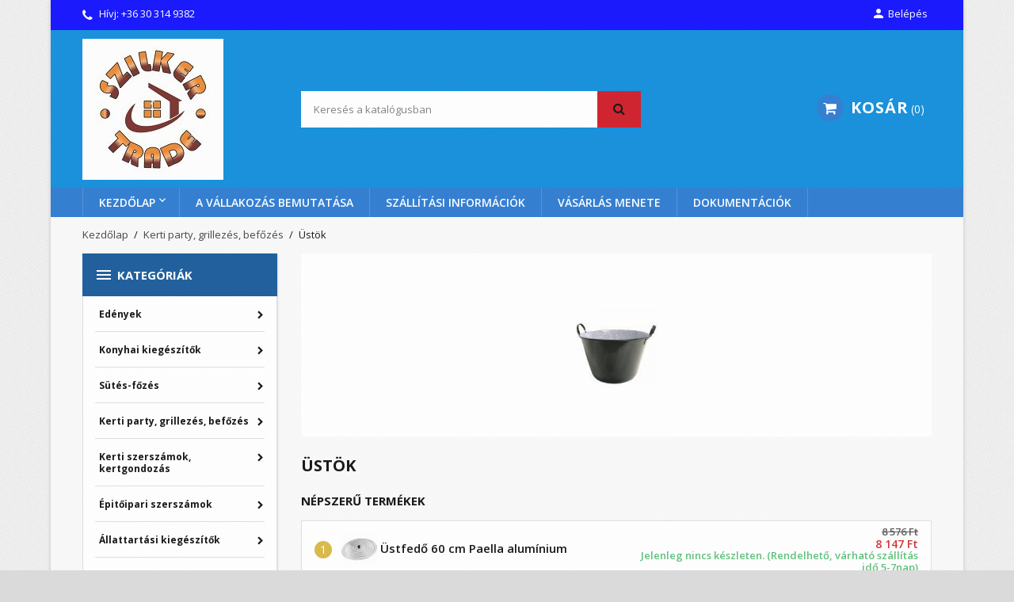

--- FILE ---
content_type: text/html; charset=utf-8
request_url: https://www.szilkertrade.hu/145-%C3%BCst%C3%B6k
body_size: 26759
content:
<!-- begin catalog/listing/category.tpl -->
<!doctype html>
<html lang="hu-HU">

  <head>
    
      
  <meta charset="utf-8">


  <meta http-equiv="x-ua-compatible" content="ie=edge">



  <title>Üstök</title>
  
    
  
  <meta name="description" content="">
  <meta name="keywords" content="">
        <link rel="canonical" href="https://www.szilkertrade.hu/145-üstök">
    
        

  
    <script type="application/ld+json">
  {
    "@context": "https://schema.org",
    "@type": "Organization",
    "name" : "Szilkertrade Webshop",
    "url" : "https://www.szilkertrade.hu/"
         ,"logo": {
        "@type": "ImageObject",
        "url":"https://www.szilkertrade.hu/img/szilkertrade-webshop-logo-1611487023.jpg"
      }
      }
</script>

<script type="application/ld+json">
  {
    "@context": "https://schema.org",
    "@type": "WebPage",
    "isPartOf": {
      "@type": "WebSite",
      "url":  "https://www.szilkertrade.hu/",
      "name": "Szilkertrade Webshop"
    },
    "name": "Üstök",
    "url":  "https://www.szilkertrade.hu/145-%C3%BCst%C3%B6k"
  }
</script>


  <script type="application/ld+json">
    {
      "@context": "https://schema.org",
      "@type": "BreadcrumbList",
      "itemListElement": [
                  {
            "@type": "ListItem",
            "position": 1,
            "name": "Kezdőlap",
            "item": "https://www.szilkertrade.hu/"
          },                  {
            "@type": "ListItem",
            "position": 2,
            "name": "Kerti party, grillezés, befőzés",
            "item": "https://www.szilkertrade.hu/102-kerti-party-grillezés-befőzés"
          },                  {
            "@type": "ListItem",
            "position": 3,
            "name": "Üstök",
            "item": "https://www.szilkertrade.hu/145-üstök"
          }              ]
    }
  </script>
  
  
  
  <script type="application/ld+json">
  {
    "@context": "https://schema.org",
    "@type": "ItemList",
    "itemListElement": [
          {
        "@type": "ListItem",
        "position": 1,
        "name": "Üst zománcozott 50-100 literes",
        "url": "https://www.szilkertrade.hu/üstök/1212-1429-üst-zománcozott-50-100-literes.html#/416-üst_méretek-50"
      },          {
        "@type": "ListItem",
        "position": 2,
        "name": "Üstfedő 60 cm Paella alumínium",
        "url": "https://www.szilkertrade.hu/fedő/5546-üstfedő-60-cm-paella-alumínium.html"
      },          {
        "@type": "ListItem",
        "position": 3,
        "name": "Üstfedő 70 cm rm. Paella alumínium",
        "url": "https://www.szilkertrade.hu/fedő/5543-üstfedő-70-cm-rm-paella-alumínium.html"
      }        ]
  }
</script>

  
  
    
  

  
    <meta property="og:title" content="Üstök" />
    <meta property="og:description" content="" />
    <meta property="og:url" content="https://www.szilkertrade.hu/145-%C3%BCst%C3%B6k" />
    <meta property="og:site_name" content="Szilkertrade Webshop" />
    <meta property="og:type" content="website" />    



  <meta name="viewport" content="width=device-width, initial-scale=1">



  <link rel="icon" type="image/vnd.microsoft.icon" href="https://www.szilkertrade.hu/img/favicon.ico?1611487023">
  <link rel="shortcut icon" type="image/x-icon" href="https://www.szilkertrade.hu/img/favicon.ico?1611487023">



    <link rel="stylesheet" href="https://www.szilkertrade.hu/themes/nuveo/assets/cache/theme-931c9f52.css" type="text/css" media="all">
	<link rel="preload" as="font" href="https://www.szilkertrade.hu/themes/nuveo/assets/css/MaterialIcons-Regular.woff2" type="font/woff2" crossorigin="anonymous">
	<link rel="preload" as="font" href="https://www.szilkertrade.hu/themes/nuveo/assets/css/font-awesome/fonts/fontawesome-webfont.woff2?v=4.7.0" type="font/woff2" crossorigin="anonymous">
			<link rel="preload" href="//fonts.googleapis.com/css?family=Open+Sans:400,300,300italic,400italic,600,600italic,700,700italic&amp;subset=latin,latin-ext" as="style">
		<link href="//fonts.googleapis.com/css?family=Open+Sans:400,300,300italic,400italic,600,600italic,700,700italic&amp;subset=latin,latin-ext" rel="stylesheet">
		



  

  <script type="text/javascript">
        var blockwishlistController = "https:\/\/www.szilkertrade.hu\/module\/blockwishlist\/action";
        var prestashop = {"cart":{"products":[],"totals":{"total":{"type":"total","label":"\u00d6sszesen","amount":0,"value":"0\u00a0Ft"},"total_including_tax":{"type":"total","label":"\u00d6sszesen (brutt\u00f3)","amount":0,"value":"0\u00a0Ft"},"total_excluding_tax":{"type":"total","label":"\u00d6sszesen (\u00c1fa n\u00e9lk\u00fcl)","amount":0,"value":"0\u00a0Ft"}},"subtotals":{"products":{"type":"products","label":"R\u00e9sz\u00f6sszeg","amount":0,"value":"0\u00a0Ft"},"discounts":null,"shipping":{"type":"shipping","label":"Sz\u00e1ll\u00edt\u00e1s","amount":0,"value":""},"tax":{"type":"tax","label":"Ad\u00f3k \u00f6sszesen:","amount":0,"value":"0\u00a0Ft"}},"products_count":0,"summary_string":"0 elem","vouchers":{"allowed":1,"added":[]},"discounts":[],"minimalPurchase":0,"minimalPurchaseRequired":""},"currency":{"id":2,"name":"Magyar forint","iso_code":"HUF","iso_code_num":"348","sign":"Ft"},"customer":{"lastname":null,"firstname":null,"email":null,"birthday":null,"newsletter":null,"newsletter_date_add":null,"optin":null,"website":null,"company":null,"siret":null,"ape":null,"is_logged":false,"gender":{"type":null,"name":null},"addresses":[]},"country":{"id_zone":"1","id_currency":"0","call_prefix":"36","iso_code":"HU","active":"1","contains_states":"0","need_identification_number":"0","need_zip_code":"1","zip_code_format":"NNNN","display_tax_label":"1","name":"Hungary","id":143},"language":{"name":"Magyar (Hungarian)","iso_code":"hu","locale":"hu-HU","language_code":"hu-hu","active":"1","is_rtl":"0","date_format_lite":"Y-m-d","date_format_full":"Y-m-d H:i:s","id":2},"page":{"title":"","canonical":"https:\/\/www.szilkertrade.hu\/145-\u00fcst\u00f6k","meta":{"title":"\u00dcst\u00f6k","description":"","keywords":"","robots":"index"},"page_name":"category","body_classes":{"lang-hu":true,"lang-rtl":false,"country-HU":true,"currency-HUF":true,"layout-left-column":true,"page-category":true,"tax-display-enabled":true,"page-customer-account":false,"category-id-145":true,"category-\u00dcst\u00f6k":true,"category-id-parent-102":true,"category-depth-level-3":true},"admin_notifications":[],"password-policy":{"feedbacks":{"0":"Nagyon gyenge","1":"Gyenge","2":"\u00c1tlag","3":"Er\u0151s","4":"Nagyon er\u0151s","Straight rows of keys are easy to guess":"Az egy sorban v\u00e9gignyomott billenty\u0171ket k\u00f6nny\u0171 kital\u00e1lni","Short keyboard patterns are easy to guess":"A r\u00f6vid billenty\u0171zetmint\u00e1kat k\u00f6nny\u0171 kital\u00e1lni","Use a longer keyboard pattern with more turns":"Haszn\u00e1lj hosszabb billenty\u0171zetmint\u00e1t t\u00f6bb csavarral","Repeats like \"aaa\" are easy to guess":"Az \u201eaaa\u201d ism\u00e9tl\u00e9seket k\u00f6nny\u0171 kital\u00e1lni","Repeats like \"abcabcabc\" are only slightly harder to guess than \"abc\"":"Az ism\u00e9tl\u00e9seket, p\u00e9ld\u00e1ul az \u201eabcabcabc\u201d csak kiss\u00e9 nehezebb kital\u00e1lni, mint az \u201eabc\u201d bet\u0171ket","Sequences like abc or 6543 are easy to guess":"Az \u201eabc\u201d vagy a \u201e6543\u201d sorozatokat k\u00f6nny\u0171 kital\u00e1lni","Recent years are easy to guess":"Az ut\u00f3bbi \u00e9vek sz\u00e1mait k\u00f6nny\u0171 kital\u00e1lni","Dates are often easy to guess":"A d\u00e1tumokat gyakran k\u00f6nny\u0171 kital\u00e1lni","This is a top-10 common password":"Ez benne van a 10 leggyakoribb jelsz\u00f3ban","This is a top-100 common password":"Ez benne van a 100 leggyakoribb jelsz\u00f3ban","This is a very common password":"Ez egy nagyon gyakori jelsz\u00f3","This is similar to a commonly used password":"Ez hasonl\u00edt egy gyakran haszn\u00e1lt jelsz\u00f3hoz","A word by itself is easy to guess":"Egy sz\u00f3 \u00f6nmag\u00e1ban k\u00f6nnyen kital\u00e1lhat\u00f3","Names and surnames by themselves are easy to guess":"Neveket \u00e9s vezet\u00e9kneveket \u00f6nmagukban k\u00f6nny\u0171 kital\u00e1lni","Common names and surnames are easy to guess":"Gyakori neveket \u00e9s vezet\u00e9kneveket k\u00f6nny\u0171 kital\u00e1lni","Use a few words, avoid common phrases":"Haszn\u00e1lj n\u00e9h\u00e1ny sz\u00f3t, ker\u00fcld a gyakori kifejez\u00e9seket","No need for symbols, digits, or uppercase letters":"Nincs sz\u00fcks\u00e9g szimb\u00f3lumokra, sz\u00e1mjegyekre vagy nagybet\u0171kre","Avoid repeated words and characters":"Ker\u00fcld az ism\u00e9telt szavakat \u00e9s karaktereket","Avoid sequences":"Ker\u00fcld a sorozatokat","Avoid recent years":"Ker\u00fcld az elm\u00falt \u00e9vek haszn\u00e1lat\u00e1t","Avoid years that are associated with you":"Ker\u00fcld a hozz\u00e1d k\u00f6thet\u0151 \u00e9vek haszn\u00e1lat\u00e1t","Avoid dates and years that are associated with you":"Ker\u00fcld a hozz\u00e1d k\u00f6thet\u0151 d\u00e1tumok \u00e9s \u00e9vek haszn\u00e1lat\u00e1t","Capitalization doesn't help very much":"A nagybet\u0171k nem nagyon seg\u00edtenek","All-uppercase is almost as easy to guess as all-lowercase":"A csupa nagybet\u0171t majdnem olyan k\u00f6nny\u0171 kital\u00e1lni, mint a csupa kisbet\u0171t","Reversed words aren't much harder to guess":"A ford\u00edtott szavakat nem sokkal nehezebb kital\u00e1lni","Predictable substitutions like '@' instead of 'a' don't help very much":"Az olyan kisz\u00e1m\u00edthat\u00f3 helyettes\u00edt\u00e9sek, mint a \u201e@\u201d az \u201ea\u201d bet\u0171 helyett, nem nagyon seg\u00edtenek","Add another word or two. Uncommon words are better.":"Adjon hozz\u00e1 egy vagy k\u00e9t sz\u00f3t. A ritka szavak jobbak."}}},"shop":{"name":"Szilkertrade Webshop","logo":"https:\/\/www.szilkertrade.hu\/img\/szilkertrade-webshop-logo-1611487023.jpg","stores_icon":"https:\/\/www.szilkertrade.hu\/img\/logo_stores.png","favicon":"https:\/\/www.szilkertrade.hu\/img\/favicon.ico"},"core_js_public_path":"\/themes\/","urls":{"base_url":"https:\/\/www.szilkertrade.hu\/","current_url":"https:\/\/www.szilkertrade.hu\/145-%C3%BCst%C3%B6k","shop_domain_url":"https:\/\/www.szilkertrade.hu","img_ps_url":"https:\/\/www.szilkertrade.hu\/img\/","img_cat_url":"https:\/\/www.szilkertrade.hu\/img\/c\/","img_lang_url":"https:\/\/www.szilkertrade.hu\/img\/l\/","img_prod_url":"https:\/\/www.szilkertrade.hu\/img\/p\/","img_manu_url":"https:\/\/www.szilkertrade.hu\/img\/m\/","img_sup_url":"https:\/\/www.szilkertrade.hu\/img\/su\/","img_ship_url":"https:\/\/www.szilkertrade.hu\/img\/s\/","img_store_url":"https:\/\/www.szilkertrade.hu\/img\/st\/","img_col_url":"https:\/\/www.szilkertrade.hu\/img\/co\/","img_url":"https:\/\/www.szilkertrade.hu\/themes\/nuveo\/assets\/img\/","css_url":"https:\/\/www.szilkertrade.hu\/themes\/nuveo\/assets\/css\/","js_url":"https:\/\/www.szilkertrade.hu\/themes\/nuveo\/assets\/js\/","pic_url":"https:\/\/www.szilkertrade.hu\/upload\/","theme_assets":"https:\/\/www.szilkertrade.hu\/themes\/nuveo\/assets\/","theme_dir":"https:\/\/www.szilkertrade.hu\/themes\/nuveo\/","pages":{"address":"https:\/\/www.szilkertrade.hu\/address","addresses":"https:\/\/www.szilkertrade.hu\/addresses","authentication":"https:\/\/www.szilkertrade.hu\/login","manufacturer":"https:\/\/www.szilkertrade.hu\/brands","cart":"https:\/\/www.szilkertrade.hu\/cart","category":"https:\/\/www.szilkertrade.hu\/index.php?controller=category","cms":"https:\/\/www.szilkertrade.hu\/index.php?controller=cms","contact":"https:\/\/www.szilkertrade.hu\/contact-us","discount":"https:\/\/www.szilkertrade.hu\/discount","guest_tracking":"https:\/\/www.szilkertrade.hu\/guest-tracking","history":"https:\/\/www.szilkertrade.hu\/order-history","identity":"https:\/\/www.szilkertrade.hu\/identity","index":"https:\/\/www.szilkertrade.hu\/","my_account":"https:\/\/www.szilkertrade.hu\/my-account","order_confirmation":"https:\/\/www.szilkertrade.hu\/order-confirmation","order_detail":"https:\/\/www.szilkertrade.hu\/index.php?controller=order-detail","order_follow":"https:\/\/www.szilkertrade.hu\/order-follow","order":"https:\/\/www.szilkertrade.hu\/befejezett rendel\u00e9s","order_return":"https:\/\/www.szilkertrade.hu\/index.php?controller=order-return","order_slip":"https:\/\/www.szilkertrade.hu\/order-slip","pagenotfound":"https:\/\/www.szilkertrade.hu\/page-not-found","password":"https:\/\/www.szilkertrade.hu\/password-recovery","pdf_invoice":"https:\/\/www.szilkertrade.hu\/index.php?controller=pdf-invoice","pdf_order_return":"https:\/\/www.szilkertrade.hu\/index.php?controller=pdf-order-return","pdf_order_slip":"https:\/\/www.szilkertrade.hu\/index.php?controller=pdf-order-slip","prices_drop":"https:\/\/www.szilkertrade.hu\/prices-drop","product":"https:\/\/www.szilkertrade.hu\/index.php?controller=product","registration":"https:\/\/www.szilkertrade.hu\/index.php?controller=registration","search":"https:\/\/www.szilkertrade.hu\/search","sitemap":"https:\/\/www.szilkertrade.hu\/oldalt\u00e9rk\u00e9p","stores":"https:\/\/www.szilkertrade.hu\/stores","supplier":"https:\/\/www.szilkertrade.hu\/supplier","new_products":"https:\/\/www.szilkertrade.hu\/new-products","brands":"https:\/\/www.szilkertrade.hu\/brands","register":"https:\/\/www.szilkertrade.hu\/index.php?controller=registration","order_login":"https:\/\/www.szilkertrade.hu\/befejezett rendel\u00e9s?login=1"},"alternative_langs":[],"actions":{"logout":"https:\/\/www.szilkertrade.hu\/?mylogout="},"no_picture_image":{"bySize":{"cart_default":{"url":"https:\/\/www.szilkertrade.hu\/img\/p\/hu-default-cart_default.jpg","width":125,"height":125},"small_default":{"url":"https:\/\/www.szilkertrade.hu\/img\/p\/hu-default-small_default.jpg","width":200,"height":200},"home_default":{"url":"https:\/\/www.szilkertrade.hu\/img\/p\/hu-default-home_default.jpg","width":400,"height":400},"medium_default":{"url":"https:\/\/www.szilkertrade.hu\/img\/p\/hu-default-medium_default.jpg","width":460,"height":460},"large_default":{"url":"https:\/\/www.szilkertrade.hu\/img\/p\/hu-default-large_default.jpg","width":1000,"height":1000}},"small":{"url":"https:\/\/www.szilkertrade.hu\/img\/p\/hu-default-cart_default.jpg","width":125,"height":125},"medium":{"url":"https:\/\/www.szilkertrade.hu\/img\/p\/hu-default-home_default.jpg","width":400,"height":400},"large":{"url":"https:\/\/www.szilkertrade.hu\/img\/p\/hu-default-large_default.jpg","width":1000,"height":1000},"legend":""}},"configuration":{"display_taxes_label":true,"display_prices_tax_incl":true,"is_catalog":false,"show_prices":true,"opt_in":{"partner":true},"quantity_discount":{"type":"price","label":"Egys\u00e9g\u00e1r"},"voucher_enabled":1,"return_enabled":0},"field_required":[],"breadcrumb":{"links":[{"title":"Kezd\u0151lap","url":"https:\/\/www.szilkertrade.hu\/"},{"title":"Kerti party, grillez\u00e9s, bef\u0151z\u00e9s","url":"https:\/\/www.szilkertrade.hu\/102-kerti-party-grillez\u00e9s-bef\u0151z\u00e9s"},{"title":"\u00dcst\u00f6k","url":"https:\/\/www.szilkertrade.hu\/145-\u00fcst\u00f6k"}],"count":3},"link":{"protocol_link":"https:\/\/","protocol_content":"https:\/\/"},"time":1768972983,"static_token":"697cf04789c4dab7302d5e74b1426e04","token":"ea381828d3ebbd861508f81da7199409","debug":true};
        var productsAlreadyTagged = [];
        var psemailsubscription_subscription = "https:\/\/www.szilkertrade.hu\/module\/ps_emailsubscription\/subscription";
        var removeFromWishlistUrl = "https:\/\/www.szilkertrade.hu\/module\/blockwishlist\/action?action=deleteProductFromWishlist";
        var wishlistAddProductToCartUrl = "https:\/\/www.szilkertrade.hu\/module\/blockwishlist\/action?action=addProductToCart";
        var wishlistUrl = "https:\/\/www.szilkertrade.hu\/module\/blockwishlist\/view";
        var wp_base_dir = "https:\/\/www.szilkertrade.hu\/";
        var wpimageslider_auto = true;
        var wpimageslider_effect = "horizontal";
        var wpimageslider_loop = true;
        var wpimageslider_pause = "6000";
        var wpimageslider_speed = 500;
        var wpmanufacturerlogos_auto = true;
        var wpmanufacturerlogos_items = "6";
        var wpmanufacturerlogos_loop = true;
        var wpmanufacturerlogos_pause_hover = true;
        var wpmanufacturerlogos_scroll_items = "6";
        var wpmanufacturerlogos_speed = "400";
        var wpsidebarslider_auto = true;
        var wpsidebarslider_effect = "fade";
        var wpsidebarslider_loop = true;
        var wpsidebarslider_pause = "6000";
        var wpsidebarslider_speed = "500";
      </script>



  
<!-- begin modules/vm_advancedconfigurator/views/templates/hook/1.7/hook.tpl -->
<!-- 
 /** 
 * vm_advanced configurator *
 * @author presta-magician.com <contact@presta-magician.com>
 * @copyright Presta Magician 2014-2023
 * @license   http://opensource.org/licenses/afl-3.0.php  Academic Free License (AFL 3.0)
 * @version 1.2.6
 * @category front office features
 * @website <https://www.presta-magician.com>
 *
 * NOTICE OF LICENCE
 * That module is not free.
 * Do not reproduce or distribute it
 * International Registered Trademark & Property of Presta Magician 
 **/ -->

<!-- end modules/vm_advancedconfigurator/views/templates/hook/1.7/hook.tpl -->

<!-- begin modules/pshugls/views/templates/front/_gls-header-helper.tpl -->
<script type="text/javascript">
    const pshuGLSCarrierIds = [64,83];
    const pshuGLSCarriers = {"64":"pclshopin","83":"parcellockin"};
    const pshuGLSToken = "697cf04789c4dab7302d5e74b1426e04";
    const initialGLSCountry = 'HU'
    const pshuGLSAjaxUrl = "https:\/\/www.szilkertrade.hu\/module\/pshugls\/ajax";
    const glsSelectPickupAlert = 'A folytatáshoz kérjük válasszon egy GLS csomagautomatát vagy GLS átvételi pontot.	';
</script>
<script type="module" src="https://map.gls-hungary.com/widget/gls-dpm.js"></script>

<!-- end modules/pshugls/views/templates/front/_gls-header-helper.tpl -->

<!-- begin modules/magyarpostahu/views/templates/front/_mpHuHeader.tpl -->
<script type="text/javascript">
  const mpHuCarrierIds = [84,85];
  const mpHuCarriers = {"pickup":84,"locker":85};
  const mpHuToken = '"697cf04789c4dab7302d5e74b1426e04"';
  const mpHuAjaxUrl = "https:\/\/www.szilkertrade.hu\/module\/magyarpostahu\/ajax";
  const allMPLCarriers = [84,85,82];
</script>


<!-- end modules/magyarpostahu/views/templates/front/_mpHuHeader.tpl -->



    
  </head>

  <body id="category" class="lang-hu country-hu currency-huf layout-left-column page-category tax-display-enabled category-id-145 category-Ustok category-id-parent-102 category-depth-level-3">

    
<!-- begin modules/wpfbblock/views/templates/hook/wpfbblock-afterbody.tpl -->
<div id="fb-root"></div>

<script async defer crossorigin="anonymous" src="https://connect.facebook.net/hu_HU/sdk.js#xfbml=1&version=v12.0" nonce="vMQk3RrC"></script>

<!-- end modules/wpfbblock/views/templates/hook/wpfbblock-afterbody.tpl -->


    <main id="main-wrap" class="animsition">      
      
      
              
      <header id="header">
        
          
  <div class="header-banner">
    
  </div>



  <nav class="header-nav">
    <div class="container">
        <div class="row">
          <div class="hidden-lg-down">
            <div class="col-md-4 col-xs-12">
              
<!-- begin module:ps_contactinfo/nav.tpl -->
<!-- begin /home/szilkert/public_html/themes/nuveo/modules/ps_contactinfo/nav.tpl --><div id="_desktop_contact_link">
  <div id="contact-link">
        <i class="fa fa-phone"></i>
            Hívj: <a href='tel:+36303149382'>+36 30 314 9382</a>
      </div>
</div>
<!-- end /home/szilkert/public_html/themes/nuveo/modules/ps_contactinfo/nav.tpl -->
<!-- end module:ps_contactinfo/nav.tpl -->

            </div>
            <div class="col-md-8 right-nav">
                
<!-- begin module:ps_customersignin/ps_customersignin.tpl -->
<!-- begin /home/szilkert/public_html/themes/nuveo/modules/ps_customersignin/ps_customersignin.tpl --> <div id="_desktop_user_info">
  <div class="user-info">
          <a
        href="https://www.szilkertrade.hu/login?back=https%3A%2F%2Fwww.szilkertrade.hu%2F145-%25C3%25BCst%25C3%25B6k"
        title="Bejelentkezés a vásárlói fiókba"
        rel="nofollow"
      >
        <i class="material-icons">&#xe7fd;</i>
        <span class="hidden-lg-down">Belépés</span>
      </a>
      </div>
</div>
<!-- end /home/szilkert/public_html/themes/nuveo/modules/ps_customersignin/ps_customersignin.tpl -->
<!-- end module:ps_customersignin/ps_customersignin.tpl -->

            </div>
          </div>
          <div class="hidden-xl-up text-sm-center mobile">
              <div class="float-xs-left" id="menu-icon">
                <span></span>
              </div>
              <div class="top-logo" id="_mobile_logo"></div>
              <div class="float-xs-right" id="mobile_search"></div>            
              <div class="float-xs-right" id="_mobile_user_info"></div>
              <div class="float-xs-right" id="_mobile_cart"></div>
          </div>
        </div>
    </div>
  </nav>



  <div class="header-top">
    <div class="container">
      <div class="row">
        <div class="col-md-3 hidden-lg-down" id="_desktop_logo">
          <a href="https://www.szilkertrade.hu/">
            <img class="logo img-responsive" src="https://www.szilkertrade.hu/img/szilkertrade-webshop-logo-1611487023.jpg" alt="Szilkertrade Webshop" width="178" height="178">
          </a>
        </div>
            
<!-- begin module:ps_searchbar/ps_searchbar.tpl -->
<!-- begin /home/szilkert/public_html/themes/nuveo/modules/ps_searchbar/ps_searchbar.tpl --><!-- Block search module TOP -->
<div id="search_widget" class="col-xl-5 col-sm-12 search-widget" data-search-controller-url="//www.szilkertrade.hu/search">
	<form method="get" action="//www.szilkertrade.hu/search">
		<input type="hidden" name="controller" value="search">
		<input type="text" name="s" value="" placeholder="Keresés a katalógusban" aria-label="Keresés">
		<button type="submit">
			<i class="fa fa-search"></i>
		</button>
	</form>
</div>
<!-- /Block search module TOP -->
<!-- end /home/szilkert/public_html/themes/nuveo/modules/ps_searchbar/ps_searchbar.tpl -->
<!-- end module:ps_searchbar/ps_searchbar.tpl -->

<!-- begin module:ps_shoppingcart/ps_shoppingcart.tpl -->
<!-- begin /home/szilkert/public_html/themes/nuveo/modules/ps_shoppingcart/ps_shoppingcart.tpl --> <div id="_desktop_cart" class="col-lg-4">
  <div class="blockcart cart-preview wp-expand inactive" data-refresh-url="//www.szilkertrade.hu/module/ps_shoppingcart/ajax">
    <div class="header">
            
        <i class="fa fa-shopping-cart" aria-hidden="true"></i>
        <span class="hidden-lg-down cart-label">Kosár</span>
        <span class="cart-products-count">0</span>
      
      <div class="card cart-summary hidden-xs-up">
        
  <div class="cart-overview js-cart" data-refresh-url="//www.szilkertrade.hu/cart?ajax=1&action=refresh">
          <span class="no-items">Jelenleg nincs más termék a kosaradban</span>
      </div>

        
          
<div class="cart-detailed-totals-top">

  <div class="card-block">
                  <div class="cart-summary-line" id="cart-subtotal-products">
          <span class="label js-subtotal">
                          0 elem
                      </span>
          <span class="value">
            0 Ft
          </span>          
        </div>
                                          </div>

  
              

  <hr class="separator">

  
    <div class="card-block cart-summary-totals js-cart-summary-totals">

  
          <div class="cart-summary-line cart-total">
        <span class="label">Összesen&nbsp;(bruttó)</span>
        <span class="value">0 Ft</span>
      </div>
      

  
          <div class="cart-summary-line">
        <span class="label sub">Adók összesen:</span>
        <span class="value sub">0 Ft</span>
      </div>
      

</div>
  

  <hr class="separator">
</div>

        
        
        <div class="checkout cart-detailed-actions card-block">
          <a rel="nofollow" href="//www.szilkertrade.hu/cart?action=show" class="btn btn-primary">Megrendelés leadása</a>
        </div>      
      </div>
        
    </div>
  </div>
</div>
<!-- end /home/szilkert/public_html/themes/nuveo/modules/ps_shoppingcart/ps_shoppingcart.tpl -->
<!-- end module:ps_shoppingcart/ps_shoppingcart.tpl -->

            <div class="clearfix"></div>
      </div>
      <div id="mobile_vertical_menu_wrapper" class="row hidden-xl-up" style="display:none;">
        <div class="js-vertical-menu mobile" id="_mobile_vertical_menu"></div>
        <div class="js-vertical-menu-bottom">
          <div id="_mobile_currency_selector"></div>
          <div id="_mobile_language_selector"></div>
          <div id="_mobile_contact_link"></div>
        </div>
      </div>
    </div>
  
  
<!-- begin module:ps_mainmenu/ps_mainmenu.tpl -->
<!-- begin /home/szilkert/public_html/themes/nuveo/modules/ps_mainmenu/ps_mainmenu.tpl -->

<div class="menu-wrapper">
      <div class="menu clearfix js-top-menu hidden-lg-down" id="_desktop_top_menu">
  <div class="container">
        
          <ul class="top-menu" id="top-menu" data-depth="0">
                    <li class="category " id="category-2">
                          <a
                class="dropdown-item"
                href="https://www.szilkertrade.hu/" data-depth="0"
                              >
                              
                                                                      <span class="float-xs-right hidden-lg-up">
                    <span data-target="#top_sub_menu_39040" data-toggle="collapse" class="navbar-toggler collapse-icons">
                      <i class="material-icons add">&#xE313;</i>
                      <i class="material-icons remove">&#xE316;</i>
                    </span>
                  </span>
                                Kezdőlap
              </a>
                  
                                <div  class="popover sub-menu js-sub-menu collapse" id="top_sub_menu_39040">
                  
          <ul class="top-menu"  data-depth="1">
                    <li class="category " id="category-61">
                          <a
                class="dropdown-item dropdown-submenu"
                href="https://www.szilkertrade.hu/61-edények" data-depth="1"
                              >
                              
                                                                      <span class="float-xs-right hidden-lg-up">
                    <span data-target="#top_sub_menu_89933" data-toggle="collapse" class="navbar-toggler collapse-icons">
                      <i class="material-icons add">&#xE313;</i>
                      <i class="material-icons remove">&#xE316;</i>
                    </span>
                  </span>
                                Edények
              </a>
                  
                                <div  class="collapse" id="top_sub_menu_89933">
                  
          <ul class="top-menu"  data-depth="2">
                    <li class="category " id="category-75">
                          <a
                class="dropdown-item"
                href="https://www.szilkertrade.hu/75-fazék" data-depth="2"
                              >
                              
                                                                      <span class="float-xs-right hidden-lg-up">
                    <span data-target="#top_sub_menu_77299" data-toggle="collapse" class="navbar-toggler collapse-icons">
                      <i class="material-icons add">&#xE313;</i>
                      <i class="material-icons remove">&#xE316;</i>
                    </span>
                  </span>
                                Fazék
              </a>
                  
                                <div  class="collapse" id="top_sub_menu_77299">
                  
          <ul class="top-menu"  data-depth="3">
                    <li class="category " id="category-120">
                          <a
                class="dropdown-item"
                href="https://www.szilkertrade.hu/120-hagyományos-piros-cirkás" data-depth="3"
                              >
                              
                                Hagyományos Piros-cirkás
              </a>
                  
                            </li>
                    <li class="category " id="category-121">
                          <a
                class="dropdown-item"
                href="https://www.szilkertrade.hu/121-kökény-alice" data-depth="3"
                              >
                              
                                Kökény Alice
              </a>
                  
                            </li>
                    <li class="category " id="category-93">
                          <a
                class="dropdown-item"
                href="https://www.szilkertrade.hu/93-nefelejcs-alice" data-depth="3"
                              >
                              
                                Nefelejcs Alice
              </a>
                  
                            </li>
                    <li class="category " id="category-122">
                          <a
                class="dropdown-item"
                href="https://www.szilkertrade.hu/122-őszi-alice" data-depth="3"
                              >
                              
                                Őszi Alice
              </a>
                  
                            </li>
                    <li class="category " id="category-119">
                          <a
                class="dropdown-item"
                href="https://www.szilkertrade.hu/119-rizsszem-alice" data-depth="3"
                              >
                              
                                Rizsszem Alice
              </a>
                  
                            </li>
                    <li class="category " id="category-94">
                          <a
                class="dropdown-item"
                href="https://www.szilkertrade.hu/94-rozsdamentes" data-depth="3"
                              >
                              
                                Rozsdamentes
              </a>
                  
                            </li>
                    <li class="category " id="category-133">
                          <a
                class="dropdown-item"
                href="https://www.szilkertrade.hu/133-tapadásmentes-bevonatos" data-depth="3"
                              >
                              
                                Tapadásmentes, bevonatos
              </a>
                  
                            </li>
              </ul>
                      
              </div>
                          </li>
                    <li class="category " id="category-76">
                          <a
                class="dropdown-item"
                href="https://www.szilkertrade.hu/76-lábas" data-depth="2"
                              >
                              
                                                                      <span class="float-xs-right hidden-lg-up">
                    <span data-target="#top_sub_menu_32278" data-toggle="collapse" class="navbar-toggler collapse-icons">
                      <i class="material-icons add">&#xE313;</i>
                      <i class="material-icons remove">&#xE316;</i>
                    </span>
                  </span>
                                Lábas
              </a>
                  
                                <div  class="collapse" id="top_sub_menu_32278">
                  
          <ul class="top-menu"  data-depth="3">
                    <li class="category " id="category-95">
                          <a
                class="dropdown-item"
                href="https://www.szilkertrade.hu/95-hagyományos-piros-cirkás" data-depth="3"
                              >
                              
                                Hagyományos Piros-cirkás
              </a>
                  
                            </li>
                    <li class="category " id="category-127">
                          <a
                class="dropdown-item"
                href="https://www.szilkertrade.hu/127-kökény-alice" data-depth="3"
                              >
                              
                                Kökény Alice
              </a>
                  
                            </li>
                    <li class="category " id="category-128">
                          <a
                class="dropdown-item"
                href="https://www.szilkertrade.hu/128-nefelejcs-alice" data-depth="3"
                              >
                              
                                Nefelejcs Alice
              </a>
                  
                            </li>
                    <li class="category " id="category-129">
                          <a
                class="dropdown-item"
                href="https://www.szilkertrade.hu/129-őszi-alice" data-depth="3"
                              >
                              
                                Őszi Alice
              </a>
                  
                            </li>
                    <li class="category " id="category-130">
                          <a
                class="dropdown-item"
                href="https://www.szilkertrade.hu/130-rizsszem-alice" data-depth="3"
                              >
                              
                                Rizsszem Alice
              </a>
                  
                            </li>
                    <li class="category " id="category-96">
                          <a
                class="dropdown-item"
                href="https://www.szilkertrade.hu/96-rozsdamentes" data-depth="3"
                              >
                              
                                Rozsdamentes
              </a>
                  
                            </li>
                    <li class="category " id="category-103">
                          <a
                class="dropdown-item"
                href="https://www.szilkertrade.hu/103-öntöttvas" data-depth="3"
                              >
                              
                                Öntöttvas
              </a>
                  
                            </li>
                    <li class="category " id="category-134">
                          <a
                class="dropdown-item"
                href="https://www.szilkertrade.hu/134-tapadásmentes-bevonatos" data-depth="3"
                              >
                              
                                Tapadásmentes, bevonatos
              </a>
                  
                            </li>
                    <li class="category " id="category-150">
                          <a
                class="dropdown-item"
                href="https://www.szilkertrade.hu/150-nyeles-lábas-tejforraló" data-depth="3"
                              >
                              
                                Nyeles lábas, tejforraló
              </a>
                  
                            </li>
              </ul>
                      
              </div>
                          </li>
                    <li class="category " id="category-77">
                          <a
                class="dropdown-item"
                href="https://www.szilkertrade.hu/77-fedő" data-depth="2"
                              >
                              
                                Fedő
              </a>
                  
                            </li>
                    <li class="category " id="category-123">
                          <a
                class="dropdown-item"
                href="https://www.szilkertrade.hu/123-méret--anyaghibás-edények" data-depth="2"
                              >
                              
                                Méret-, anyaghibás edények
              </a>
                  
                            </li>
                    <li class="category " id="category-124">
                          <a
                class="dropdown-item"
                href="https://www.szilkertrade.hu/124-retró-termékek" data-depth="2"
                              >
                              
                                Retró termékek
              </a>
                  
                            </li>
                    <li class="category " id="category-143">
                          <a
                class="dropdown-item"
                href="https://www.szilkertrade.hu/143-nagykonyhai-edények" data-depth="2"
                              >
                              
                                Nagykonyhai edények
              </a>
                  
                            </li>
              </ul>
                      
              </div>
                          </li>
                    <li class="category " id="category-28">
                          <a
                class="dropdown-item dropdown-submenu"
                href="https://www.szilkertrade.hu/28-sütés-főzés" data-depth="1"
                              >
                              
                                                                      <span class="float-xs-right hidden-lg-up">
                    <span data-target="#top_sub_menu_77748" data-toggle="collapse" class="navbar-toggler collapse-icons">
                      <i class="material-icons add">&#xE313;</i>
                      <i class="material-icons remove">&#xE316;</i>
                    </span>
                  </span>
                                Sütés-főzés
              </a>
                  
                                <div  class="collapse" id="top_sub_menu_77748">
                  
          <ul class="top-menu"  data-depth="2">
                    <li class="category " id="category-78">
                          <a
                class="dropdown-item"
                href="https://www.szilkertrade.hu/78-palacsintasütő" data-depth="2"
                              >
                              
                                Palacsintasütő
              </a>
                  
                            </li>
                    <li class="category " id="category-79">
                          <a
                class="dropdown-item"
                href="https://www.szilkertrade.hu/79-tésztasütőktepsik-" data-depth="2"
                              >
                              
                                Tésztasütők,tepsik
              </a>
                  
                            </li>
                    <li class="category " id="category-81">
                          <a
                class="dropdown-item"
                href="https://www.szilkertrade.hu/81-serpenyők-szeletsütők-" data-depth="2"
                              >
                              
                                Serpenyők, szeletsütők
              </a>
                  
                            </li>
                    <li class="category " id="category-82">
                          <a
                class="dropdown-item"
                href="https://www.szilkertrade.hu/82-sütőtálak" data-depth="2"
                              >
                              
                                Sütőtálak
              </a>
                  
                            </li>
                    <li class="category " id="category-84">
                          <a
                class="dropdown-item"
                href="https://www.szilkertrade.hu/84-cukrászat-díszítés" data-depth="2"
                              >
                              
                                Cukrászat, díszítés
              </a>
                  
                            </li>
                    <li class="category " id="category-108">
                          <a
                class="dropdown-item"
                href="https://www.szilkertrade.hu/108-sütemény-formák-kiszúrók" data-depth="2"
                              >
                              
                                Sütemény formák, kiszúrók
              </a>
                  
                            </li>
                    <li class="category " id="category-109">
                          <a
                class="dropdown-item"
                href="https://www.szilkertrade.hu/109-tortaformáksütőformák" data-depth="2"
                              >
                              
                                Tortaformák,sütőformák
              </a>
                  
                            </li>
              </ul>
                      
              </div>
                          </li>
                    <li class="category " id="category-83">
                          <a
                class="dropdown-item dropdown-submenu"
                href="https://www.szilkertrade.hu/83-konyhai-kiegészítők" data-depth="1"
                              >
                              
                                                                      <span class="float-xs-right hidden-lg-up">
                    <span data-target="#top_sub_menu_82565" data-toggle="collapse" class="navbar-toggler collapse-icons">
                      <i class="material-icons add">&#xE313;</i>
                      <i class="material-icons remove">&#xE316;</i>
                    </span>
                  </span>
                                Konyhai kiegészítők
              </a>
                  
                                <div  class="collapse" id="top_sub_menu_82565">
                  
          <ul class="top-menu"  data-depth="2">
                    <li class="category " id="category-85">
                          <a
                class="dropdown-item"
                href="https://www.szilkertrade.hu/85-fakanalak" data-depth="2"
                              >
                              
                                Fakanalak
              </a>
                  
                            </li>
                    <li class="category " id="category-86">
                          <a
                class="dropdown-item"
                href="https://www.szilkertrade.hu/86-tálalás" data-depth="2"
                              >
                              
                                Tálalás
              </a>
                  
                            </li>
                    <li class="category " id="category-87">
                          <a
                class="dropdown-item"
                href="https://www.szilkertrade.hu/87-kávé-és-teakészítés" data-depth="2"
                              >
                              
                                Kávé és Teakészítés
              </a>
                  
                            </li>
                    <li class="category " id="category-88">
                          <a
                class="dropdown-item"
                href="https://www.szilkertrade.hu/88-reszelőkgyaluk" data-depth="2"
                              >
                              
                                Reszelők,gyaluk
              </a>
                  
                            </li>
                    <li class="category " id="category-90">
                          <a
                class="dropdown-item"
                href="https://www.szilkertrade.hu/90-kések-szeletelők" data-depth="2"
                              >
                              
                                Kések, szeletelők
              </a>
                  
                            </li>
                    <li class="category " id="category-91">
                          <a
                class="dropdown-item"
                href="https://www.szilkertrade.hu/91-darálók-passzírozók-törők" data-depth="2"
                              >
                              
                                Darálók, passzírozók
              </a>
                  
                            </li>
                    <li class="category " id="category-97">
                          <a
                class="dropdown-item"
                href="https://www.szilkertrade.hu/97-szűrőktölcsérek" data-depth="2"
                              >
                              
                                Szűrők,tölcsérek
              </a>
                  
                            </li>
                    <li class="category " id="category-98">
                          <a
                class="dropdown-item"
                href="https://www.szilkertrade.hu/98-mérlegek" data-depth="2"
                              >
                              
                                Mérlegek
              </a>
                  
                            </li>
                    <li class="category " id="category-99">
                          <a
                class="dropdown-item"
                href="https://www.szilkertrade.hu/99-vágódeszka-gyúródeszka" data-depth="2"
                              >
                              
                                Vágódeszka, gyúródeszka
              </a>
                  
                            </li>
                    <li class="category " id="category-100">
                          <a
                class="dropdown-item"
                href="https://www.szilkertrade.hu/100-húsverők-húspuhítók" data-depth="2"
                              >
                              
                                Húsverők, húspuhítók
              </a>
                  
                            </li>
                    <li class="category " id="category-101">
                          <a
                class="dropdown-item"
                href="https://www.szilkertrade.hu/101-nokedli-szaggató-tészta-készítő" data-depth="2"
                              >
                              
                                Nokedli szaggató, tészta készítő
              </a>
                  
                            </li>
                    <li class="category " id="category-105">
                          <a
                class="dropdown-item"
                href="https://www.szilkertrade.hu/105-előkészítés" data-depth="2"
                              >
                              
                                Előkészítés
              </a>
                  
                            </li>
                    <li class="category " id="category-117">
                          <a
                class="dropdown-item"
                href="https://www.szilkertrade.hu/117-konyhai-gépek" data-depth="2"
                              >
                              
                                Konyhai gépek
              </a>
                  
                            </li>
                    <li class="category " id="category-151">
                          <a
                class="dropdown-item"
                href="https://www.szilkertrade.hu/151-bögrék-mércék" data-depth="2"
                              >
                              
                                Bögrék, mércék
              </a>
                  
                            </li>
              </ul>
                      
              </div>
                          </li>
                    <li class="category " id="category-102">
                          <a
                class="dropdown-item dropdown-submenu"
                href="https://www.szilkertrade.hu/102-kerti-party-grillezés-befőzés" data-depth="1"
                              >
                              
                                                                      <span class="float-xs-right hidden-lg-up">
                    <span data-target="#top_sub_menu_44601" data-toggle="collapse" class="navbar-toggler collapse-icons">
                      <i class="material-icons add">&#xE313;</i>
                      <i class="material-icons remove">&#xE316;</i>
                    </span>
                  </span>
                                Kerti party, grillezés, befőzés
              </a>
                  
                                <div  class="collapse" id="top_sub_menu_44601">
                  
          <ul class="top-menu"  data-depth="2">
                    <li class="category " id="category-144">
                          <a
                class="dropdown-item"
                href="https://www.szilkertrade.hu/144-bográcsok" data-depth="2"
                              >
                              
                                Bográcsok
              </a>
                  
                            </li>
                    <li class="category current  " id="category-145">
                          <a
                class="dropdown-item"
                href="https://www.szilkertrade.hu/145-üstök" data-depth="2"
                              >
                              
                                Üstök
              </a>
                  
                            </li>
                    <li class="category " id="category-146">
                          <a
                class="dropdown-item"
                href="https://www.szilkertrade.hu/146-üstház-bogrács-állvány" data-depth="2"
                              >
                              
                                Üstház, bogrács állvány
              </a>
                  
                            </li>
                    <li class="category " id="category-147">
                          <a
                class="dropdown-item"
                href="https://www.szilkertrade.hu/147-fakanalak-csipeszek-tálaló-eszközök" data-depth="2"
                              >
                              
                                Fakanalak, csipeszek, tálaló eszközök
              </a>
                  
                            </li>
                    <li class="category " id="category-148">
                          <a
                class="dropdown-item"
                href="https://www.szilkertrade.hu/148-grillezés-hússütés" data-depth="2"
                              >
                              
                                Grillezés, hússütés
              </a>
                  
                            </li>
                    <li class="category " id="category-149">
                          <a
                class="dropdown-item"
                href="https://www.szilkertrade.hu/149-szalonna-sütés-" data-depth="2"
                              >
                              
                                Szalonna sütés
              </a>
                  
                            </li>
              </ul>
                      
              </div>
                          </li>
                    <li class="category " id="category-38">
                          <a
                class="dropdown-item dropdown-submenu"
                href="https://www.szilkertrade.hu/38-kerti-szerszámok-kertgondozás" data-depth="1"
                              >
                              
                                                                      <span class="float-xs-right hidden-lg-up">
                    <span data-target="#top_sub_menu_50488" data-toggle="collapse" class="navbar-toggler collapse-icons">
                      <i class="material-icons add">&#xE313;</i>
                      <i class="material-icons remove">&#xE316;</i>
                    </span>
                  </span>
                                Kerti szerszámok, kertgondozás
              </a>
                  
                                <div  class="collapse" id="top_sub_menu_50488">
                  
          <ul class="top-menu"  data-depth="2">
                    <li class="category " id="category-41">
                          <a
                class="dropdown-item"
                href="https://www.szilkertrade.hu/41-ásók-csákányok" data-depth="2"
                              >
                              
                                Ásók, csákányok
              </a>
                  
                            </li>
                    <li class="category " id="category-67">
                          <a
                class="dropdown-item"
                href="https://www.szilkertrade.hu/67-lapátok-villák" data-depth="2"
                              >
                              
                                Lapátok, villák
              </a>
                  
                            </li>
                    <li class="category " id="category-43">
                          <a
                class="dropdown-item"
                href="https://www.szilkertrade.hu/43-gereblyék" data-depth="2"
                              >
                              
                                Gereblyék
              </a>
                  
                            </li>
                    <li class="category " id="category-44">
                          <a
                class="dropdown-item"
                href="https://www.szilkertrade.hu/44-kapák-kaszák" data-depth="2"
                              >
                              
                                Kapák, kaszák
              </a>
                  
                            </li>
                    <li class="category " id="category-48">
                          <a
                class="dropdown-item"
                href="https://www.szilkertrade.hu/48-fejszék" data-depth="2"
                              >
                              
                                Fejszék
              </a>
                  
                            </li>
                    <li class="category " id="category-49">
                          <a
                class="dropdown-item"
                href="https://www.szilkertrade.hu/49-állatcsapdák" data-depth="2"
                              >
                              
                                Állatcsapdák
              </a>
                  
                            </li>
                    <li class="category " id="category-51">
                          <a
                class="dropdown-item"
                href="https://www.szilkertrade.hu/51-hulladékgyűjtők" data-depth="2"
                              >
                              
                                Hulladékgyűjtők
              </a>
                  
                            </li>
                    <li class="category " id="category-40">
                          <a
                class="dropdown-item"
                href="https://www.szilkertrade.hu/40-locsolás-öntözés" data-depth="2"
                              >
                              
                                Locsolás öntözés
              </a>
                  
                            </li>
                    <li class="category " id="category-53">
                          <a
                class="dropdown-item"
                href="https://www.szilkertrade.hu/53-vödör-dézsa-láda" data-depth="2"
                              >
                              
                                Vödör, dézsa, láda
              </a>
                  
                            </li>
                    <li class="category " id="category-68">
                          <a
                class="dropdown-item"
                href="https://www.szilkertrade.hu/68-szerszámnyelek" data-depth="2"
                              >
                              
                                Szerszámnyelek
              </a>
                  
                            </li>
                    <li class="category " id="category-52">
                          <a
                class="dropdown-item"
                href="https://www.szilkertrade.hu/52-fűrészekágvágók-reszelők" data-depth="2"
                              >
                              
                                Fűrészek,ágvágók, reszelők
              </a>
                  
                            </li>
                    <li class="category " id="category-74">
                          <a
                class="dropdown-item"
                href="https://www.szilkertrade.hu/74-talicskák" data-depth="2"
                              >
                              
                                Talicskák
              </a>
                  
                            </li>
                    <li class="category " id="category-104">
                          <a
                class="dropdown-item"
                href="https://www.szilkertrade.hu/104-takaróponyvák" data-depth="2"
                              >
                              
                                Takaróponyvák
              </a>
                  
                            </li>
                    <li class="category " id="category-106">
                          <a
                class="dropdown-item"
                href="https://www.szilkertrade.hu/106-kannák" data-depth="2"
                              >
                              
                                Kannák
              </a>
                  
                            </li>
                    <li class="category " id="category-135">
                          <a
                class="dropdown-item"
                href="https://www.szilkertrade.hu/135-lombseprű-udvarseprű" data-depth="2"
                              >
                              
                                Lombseprű, udvarseprű
              </a>
                  
                            </li>
                    <li class="category " id="category-167">
                          <a
                class="dropdown-item"
                href="https://www.szilkertrade.hu/167-nyelek" data-depth="2"
                              >
                              
                                Nyelek
              </a>
                  
                            </li>
              </ul>
                      
              </div>
                          </li>
                    <li class="category " id="category-31">
                          <a
                class="dropdown-item dropdown-submenu"
                href="https://www.szilkertrade.hu/31-épitőipari-szerszámok" data-depth="1"
                              >
                              
                                                                      <span class="float-xs-right hidden-lg-up">
                    <span data-target="#top_sub_menu_97430" data-toggle="collapse" class="navbar-toggler collapse-icons">
                      <i class="material-icons add">&#xE313;</i>
                      <i class="material-icons remove">&#xE316;</i>
                    </span>
                  </span>
                                Épitőipari szerszámok
              </a>
                  
                                <div  class="collapse" id="top_sub_menu_97430">
                  
          <ul class="top-menu"  data-depth="2">
                    <li class="category " id="category-42">
                          <a
                class="dropdown-item"
                href="https://www.szilkertrade.hu/42-lapátok" data-depth="2"
                              >
                              
                                Lapátok
              </a>
                  
                            </li>
                    <li class="category " id="category-45">
                          <a
                class="dropdown-item"
                href="https://www.szilkertrade.hu/45-nyéláru" data-depth="2"
                              >
                              
                                Nyéláru
              </a>
                  
                            </li>
                    <li class="category " id="category-46">
                          <a
                class="dropdown-item"
                href="https://www.szilkertrade.hu/46-fogók" data-depth="2"
                              >
                              
                                Fogók
              </a>
                  
                            </li>
                    <li class="category " id="category-47">
                          <a
                class="dropdown-item"
                href="https://www.szilkertrade.hu/47-kalapácsok-csákányok" data-depth="2"
                              >
                              
                                Kalapácsok, csákányok
              </a>
                  
                            </li>
                    <li class="category " id="category-69">
                          <a
                class="dropdown-item"
                href="https://www.szilkertrade.hu/69-fűrészek-reszelők" data-depth="2"
                              >
                              
                                Fűrészek, reszelők
              </a>
                  
                            </li>
                    <li class="category " id="category-70">
                          <a
                class="dropdown-item"
                href="https://www.szilkertrade.hu/70-kőműves-serpenyők-kanalak" data-depth="2"
                              >
                              
                                Kőműves serpenyők, kanalak
              </a>
                  
                            </li>
                    <li class="category " id="category-71">
                          <a
                class="dropdown-item"
                href="https://www.szilkertrade.hu/71-talicskák" data-depth="2"
                              >
                              
                                Talicskák
              </a>
                  
                            </li>
                    <li class="category " id="category-72">
                          <a
                class="dropdown-item"
                href="https://www.szilkertrade.hu/72-vödrök-ládák" data-depth="2"
                              >
                              
                                Vödrök, ládák
              </a>
                  
                            </li>
                    <li class="category " id="category-73">
                          <a
                class="dropdown-item"
                href="https://www.szilkertrade.hu/73-simitók-kartecsnik" data-depth="2"
                              >
                              
                                Simitók, kartecsnik
              </a>
                  
                            </li>
                    <li class="category " id="category-107">
                          <a
                class="dropdown-item"
                href="https://www.szilkertrade.hu/107-kannák" data-depth="2"
                              >
                              
                                Kannák
              </a>
                  
                            </li>
                    <li class="category " id="category-110">
                          <a
                class="dropdown-item"
                href="https://www.szilkertrade.hu/110-létrák-állványok" data-depth="2"
                              >
                              
                                Létrák, állványok
              </a>
                  
                            </li>
                    <li class="category " id="category-132">
                          <a
                class="dropdown-item"
                href="https://www.szilkertrade.hu/132-vágó-tisztító-csiszolókorong" data-depth="2"
                              >
                              
                                Vágó- ,tisztító- ,csiszolókorong
              </a>
                  
                            </li>
                    <li class="category " id="category-136">
                          <a
                class="dropdown-item"
                href="https://www.szilkertrade.hu/136-mérő-jelőlő-szerszámok" data-depth="2"
                              >
                              
                                Mérő, jelőlő szerszámok
              </a>
                  
                            </li>
                    <li class="category " id="category-170">
                          <a
                class="dropdown-item"
                href="https://www.szilkertrade.hu/170-munkavédelem" data-depth="2"
                              >
                              
                                Munkavédelem
              </a>
                  
                            </li>
              </ul>
                      
              </div>
                          </li>
                    <li class="category " id="category-34">
                          <a
                class="dropdown-item dropdown-submenu"
                href="https://www.szilkertrade.hu/34-fűtéstechnika--tartozékok" data-depth="1"
                              >
                              
                                                                      <span class="float-xs-right hidden-lg-up">
                    <span data-target="#top_sub_menu_97344" data-toggle="collapse" class="navbar-toggler collapse-icons">
                      <i class="material-icons add">&#xE313;</i>
                      <i class="material-icons remove">&#xE316;</i>
                    </span>
                  </span>
                                Fűtéstechnika , tartozékok
              </a>
                  
                                <div  class="collapse" id="top_sub_menu_97344">
                  
          <ul class="top-menu"  data-depth="2">
                    <li class="category " id="category-111">
                          <a
                class="dropdown-item"
                href="https://www.szilkertrade.hu/111-szinterezett-füstcsövek" data-depth="2"
                              >
                              
                                Szinterezett füstcsövek
              </a>
                  
                            </li>
                    <li class="category " id="category-112">
                          <a
                class="dropdown-item"
                href="https://www.szilkertrade.hu/112-kandalló-füstcsövek" data-depth="2"
                              >
                              
                                Kandalló füstcsövek
              </a>
                  
                            </li>
                    <li class="category " id="category-113">
                          <a
                class="dropdown-item"
                href="https://www.szilkertrade.hu/113-kéménykefék-kazánkefék" data-depth="2"
                              >
                              
                                Kéménykefék, kazánkefék
              </a>
                  
                            </li>
                    <li class="category " id="category-114">
                          <a
                class="dropdown-item"
                href="https://www.szilkertrade.hu/114-hődobok-szűkítők" data-depth="2"
                              >
                              
                                Hődobok, szűkítők
              </a>
                  
                            </li>
                    <li class="category " id="category-115">
                          <a
                class="dropdown-item"
                href="https://www.szilkertrade.hu/115-csőrózsák-falhüvelyek" data-depth="2"
                              >
                              
                                Csőrózsák, falhüvelyek
              </a>
                  
                            </li>
                    <li class="category " id="category-116">
                          <a
                class="dropdown-item"
                href="https://www.szilkertrade.hu/116-kandalló-kiegészítők" data-depth="2"
                              >
                              
                                Kandalló kiegészítők
              </a>
                  
                            </li>
              </ul>
                      
              </div>
                          </li>
                    <li class="category " id="category-62">
                          <a
                class="dropdown-item dropdown-submenu"
                href="https://www.szilkertrade.hu/62-szegek-huzalok" data-depth="1"
                              >
                              
                                                                      <span class="float-xs-right hidden-lg-up">
                    <span data-target="#top_sub_menu_22047" data-toggle="collapse" class="navbar-toggler collapse-icons">
                      <i class="material-icons add">&#xE313;</i>
                      <i class="material-icons remove">&#xE316;</i>
                    </span>
                  </span>
                                Szegek, huzalok
              </a>
                  
                                <div  class="collapse" id="top_sub_menu_22047">
                  
          <ul class="top-menu"  data-depth="2">
                    <li class="category " id="category-63">
                          <a
                class="dropdown-item"
                href="https://www.szilkertrade.hu/63-huzalszeg" data-depth="2"
                              >
                              
                                Huzalszeg
              </a>
                  
                            </li>
                    <li class="category " id="category-131">
                          <a
                class="dropdown-item"
                href="https://www.szilkertrade.hu/131-kartácsszeg" data-depth="2"
                              >
                              
                                Kartácsszeg
              </a>
                  
                            </li>
                    <li class="category " id="category-152">
                          <a
                class="dropdown-item"
                href="https://www.szilkertrade.hu/152-bognárfejűszeg" data-depth="2"
                              >
                              
                                Bognárfejűszeg
              </a>
                  
                            </li>
                    <li class="category " id="category-153">
                          <a
                class="dropdown-item"
                href="https://www.szilkertrade.hu/153-h-kapocs-szeg-u-szeg" data-depth="2"
                              >
                              
                                H kapocs szeg (U szeg)
              </a>
                  
                            </li>
                    <li class="category " id="category-154">
                          <a
                class="dropdown-item"
                href="https://www.szilkertrade.hu/154-kampósszeg" data-depth="2"
                              >
                              
                                Kampósszeg
              </a>
                  
                            </li>
                    <li class="category " id="category-155">
                          <a
                class="dropdown-item"
                href="https://www.szilkertrade.hu/155-mennyezetszeg" data-depth="2"
                              >
                              
                                Mennyezetszeg
              </a>
                  
                            </li>
                    <li class="category " id="category-156">
                          <a
                class="dropdown-item"
                href="https://www.szilkertrade.hu/156-zsindelyszeg" data-depth="2"
                              >
                              
                                Zsindelyszeg
              </a>
                  
                            </li>
                    <li class="category " id="category-157">
                          <a
                class="dropdown-item"
                href="https://www.szilkertrade.hu/157-csavartszeg" data-depth="2"
                              >
                              
                                Csavartszeg
              </a>
                  
                            </li>
                    <li class="category " id="category-158">
                          <a
                class="dropdown-item"
                href="https://www.szilkertrade.hu/158-palaszeg" data-depth="2"
                              >
                              
                                Palaszeg
              </a>
                  
                            </li>
                    <li class="category " id="category-159">
                          <a
                class="dropdown-item"
                href="https://www.szilkertrade.hu/159-pántszeg" data-depth="2"
                              >
                              
                                Pántszeg
              </a>
                  
                            </li>
                    <li class="category " id="category-160">
                          <a
                class="dropdown-item"
                href="https://www.szilkertrade.hu/160-rabitzszeg" data-depth="2"
                              >
                              
                                Rabitzszeg
              </a>
                  
                            </li>
                    <li class="category " id="category-162">
                          <a
                class="dropdown-item"
                href="https://www.szilkertrade.hu/162-kátránypapírszeg" data-depth="2"
                              >
                              
                                Kátránypapírszeg
              </a>
                  
                            </li>
                    <li class="category " id="category-163">
                          <a
                class="dropdown-item"
                href="https://www.szilkertrade.hu/163-zárszeg" data-depth="2"
                              >
                              
                                Zárszeg
              </a>
                  
                            </li>
                    <li class="category " id="category-164">
                          <a
                class="dropdown-item"
                href="https://www.szilkertrade.hu/164-fekete-lágyhuzal" data-depth="2"
                              >
                              
                                Fekete lágyhuzal
              </a>
                  
                            </li>
                    <li class="category " id="category-165">
                          <a
                class="dropdown-item"
                href="https://www.szilkertrade.hu/165-horganyzott-lágyhuzal" data-depth="2"
                              >
                              
                                Horganyzott lágyhuzal
              </a>
                  
                            </li>
              </ul>
                      
              </div>
                          </li>
                    <li class="category " id="category-33">
                          <a
                class="dropdown-item dropdown-submenu"
                href="https://www.szilkertrade.hu/33-állattartási-kiegészítők" data-depth="1"
                              >
                              
                                                                      <span class="float-xs-right hidden-lg-up">
                    <span data-target="#top_sub_menu_55192" data-toggle="collapse" class="navbar-toggler collapse-icons">
                      <i class="material-icons add">&#xE313;</i>
                      <i class="material-icons remove">&#xE316;</i>
                    </span>
                  </span>
                                Állattartási kiegészítők
              </a>
                  
                                <div  class="collapse" id="top_sub_menu_55192">
                  
          <ul class="top-menu"  data-depth="2">
                    <li class="category " id="category-92">
                          <a
                class="dropdown-item"
                href="https://www.szilkertrade.hu/92-terménydarálók-és-tartozékai" data-depth="2"
                              >
                              
                                Terménydarálók és tartozékai
              </a>
                  
                            </li>
                    <li class="category " id="category-64">
                          <a
                class="dropdown-item"
                href="https://www.szilkertrade.hu/64-etetők-itatók" data-depth="2"
                              >
                              
                                Etetők, itatók
              </a>
                  
                            </li>
                    <li class="category " id="category-65">
                          <a
                class="dropdown-item"
                href="https://www.szilkertrade.hu/65-haszonállat-kiegészítők" data-depth="2"
                              >
                              
                                Haszonállat kiegészítők
              </a>
                  
                            </li>
                    <li class="category " id="category-66">
                          <a
                class="dropdown-item"
                href="https://www.szilkertrade.hu/66-házi-kedvenc-kiegészítők" data-depth="2"
                              >
                              
                                Házi kedvenc kiegészítők
              </a>
                  
                            </li>
              </ul>
                      
              </div>
                          </li>
                    <li class="category " id="category-118">
                          <a
                class="dropdown-item dropdown-submenu"
                href="https://www.szilkertrade.hu/118-háztartási-eszközök-otthoni-kiegészítők" data-depth="1"
                              >
                              
                                                                      <span class="float-xs-right hidden-lg-up">
                    <span data-target="#top_sub_menu_93024" data-toggle="collapse" class="navbar-toggler collapse-icons">
                      <i class="material-icons add">&#xE313;</i>
                      <i class="material-icons remove">&#xE316;</i>
                    </span>
                  </span>
                                Háztartási eszközök, otthoni kiegészítők
              </a>
                  
                                <div  class="collapse" id="top_sub_menu_93024">
                  
          <ul class="top-menu"  data-depth="2">
                    <li class="category " id="category-125">
                          <a
                class="dropdown-item"
                href="https://www.szilkertrade.hu/125-fürdőszoba" data-depth="2"
                              >
                              
                                Fürdőszoba
              </a>
                  
                            </li>
                    <li class="category " id="category-126">
                          <a
                class="dropdown-item"
                href="https://www.szilkertrade.hu/126-étkező" data-depth="2"
                              >
                              
                                Étkező
              </a>
                  
                            </li>
                    <li class="category " id="category-169">
                          <a
                class="dropdown-item"
                href="https://www.szilkertrade.hu/169-elektronikai-termékek" data-depth="2"
                              >
                              
                                Elektronikai termékek
              </a>
                  
                            </li>
              </ul>
                      
              </div>
                          </li>
                    <li class="category " id="category-137">
                          <a
                class="dropdown-item dropdown-submenu"
                href="https://www.szilkertrade.hu/137-zár-vasalat" data-depth="1"
                              >
                              
                                                                      <span class="float-xs-right hidden-lg-up">
                    <span data-target="#top_sub_menu_15560" data-toggle="collapse" class="navbar-toggler collapse-icons">
                      <i class="material-icons add">&#xE313;</i>
                      <i class="material-icons remove">&#xE316;</i>
                    </span>
                  </span>
                                Zár, vasalat
              </a>
                  
                                <div  class="collapse" id="top_sub_menu_15560">
                  
          <ul class="top-menu"  data-depth="2">
                    <li class="category " id="category-139">
                          <a
                class="dropdown-item"
                href="https://www.szilkertrade.hu/139-ajtózárak" data-depth="2"
                              >
                              
                                Ajtózárak
              </a>
                  
                            </li>
                    <li class="category " id="category-142">
                          <a
                class="dropdown-item"
                href="https://www.szilkertrade.hu/142-ajtókilincsek-és-tartozékok" data-depth="2"
                              >
                              
                                Ajtókilincsek és tartozékok
              </a>
                  
                            </li>
                    <li class="category " id="category-140">
                          <a
                class="dropdown-item"
                href="https://www.szilkertrade.hu/140-csuklóspántok-hosszúpántokdiópántok" data-depth="2"
                              >
                              
                                Csuklóspántok, hosszúpántok,diópántok
              </a>
                  
                            </li>
                    <li class="category " id="category-141">
                          <a
                class="dropdown-item"
                href="https://www.szilkertrade.hu/141-bajonettzárak-kerti-kapcsok-kitámasztók" data-depth="2"
                              >
                              
                                Bajonettzárak, kerti kapcsok, kitámasztók
              </a>
                  
                            </li>
                    <li class="category " id="category-168">
                          <a
                class="dropdown-item"
                href="https://www.szilkertrade.hu/168-lakatok" data-depth="2"
                              >
                              
                                Lakatok
              </a>
                  
                            </li>
                    <li class="category " id="category-172">
                          <a
                class="dropdown-item"
                href="https://www.szilkertrade.hu/172-postaláda-pénzkazetta" data-depth="2"
                              >
                              
                                Postaláda, pénzkazetta
              </a>
                  
                            </li>
              </ul>
                      
              </div>
                          </li>
                    <li class="category " id="category-166">
                          <a
                class="dropdown-item dropdown-submenu"
                href="https://www.szilkertrade.hu/166-akasztók-kapcsokláncok" data-depth="1"
                              >
                              
                                Akasztók, kapcsok,láncok
              </a>
                  
                            </li>
                    <li class="category " id="category-173">
                          <a
                class="dropdown-item dropdown-submenu"
                href="https://www.szilkertrade.hu/173-házkörüli-eszközök" data-depth="1"
                              >
                              
                                                                      <span class="float-xs-right hidden-lg-up">
                    <span data-target="#top_sub_menu_69272" data-toggle="collapse" class="navbar-toggler collapse-icons">
                      <i class="material-icons add">&#xE313;</i>
                      <i class="material-icons remove">&#xE316;</i>
                    </span>
                  </span>
                                Házkörüli eszközök
              </a>
                  
                                <div  class="collapse" id="top_sub_menu_69272">
                  
          <ul class="top-menu"  data-depth="2">
                    <li class="category " id="category-224">
                          <a
                class="dropdown-item"
                href="https://www.szilkertrade.hu/224-grill" data-depth="2"
                              >
                              
                                grill
              </a>
                  
                            </li>
                    <li class="category " id="category-225">
                          <a
                class="dropdown-item"
                href="https://www.szilkertrade.hu/225-hulladékgyűjtő-kuka" data-depth="2"
                              >
                              
                                Hulladékgyűjtő kuka
              </a>
                  
                            </li>
                    <li class="category " id="category-226">
                          <a
                class="dropdown-item"
                href="https://www.szilkertrade.hu/226-hegesztő-fogyóanyagok" data-depth="2"
                              >
                              
                                Hegesztő fogyóanyagok
              </a>
                  
                            </li>
                    <li class="category " id="category-227">
                          <a
                class="dropdown-item"
                href="https://www.szilkertrade.hu/227-bemutató" data-depth="2"
                              >
                              
                                Bemutató
              </a>
                  
                            </li>
                    <li class="category " id="category-228">
                          <a
                class="dropdown-item"
                href="https://www.szilkertrade.hu/228-rács" data-depth="2"
                              >
                              
                                Rács
              </a>
                  
                            </li>
                    <li class="category " id="category-229">
                          <a
                class="dropdown-item"
                href="https://www.szilkertrade.hu/229-háló" data-depth="2"
                              >
                              
                                háló
              </a>
                  
                            </li>
                    <li class="category " id="category-230">
                          <a
                class="dropdown-item"
                href="https://www.szilkertrade.hu/230-árnyékoló" data-depth="2"
                              >
                              
                                árnyékoló
              </a>
                  
                            </li>
                    <li class="category " id="category-231">
                          <a
                class="dropdown-item"
                href="https://www.szilkertrade.hu/231-etető" data-depth="2"
                              >
                              
                                Etető
              </a>
                  
                            </li>
                    <li class="category " id="category-232">
                          <a
                class="dropdown-item"
                href="https://www.szilkertrade.hu/232-itató" data-depth="2"
                              >
                              
                                itató
              </a>
                  
                            </li>
                    <li class="category " id="category-233">
                          <a
                class="dropdown-item"
                href="https://www.szilkertrade.hu/233-betonkeverő" data-depth="2"
                              >
                              
                                Betonkeverő
              </a>
                  
                            </li>
                    <li class="category " id="category-234">
                          <a
                class="dropdown-item"
                href="https://www.szilkertrade.hu/234-gumicsizma" data-depth="2"
                              >
                              
                                Gumicsizma
              </a>
                  
                            </li>
                    <li class="category " id="category-235">
                          <a
                class="dropdown-item"
                href="https://www.szilkertrade.hu/235-lánc" data-depth="2"
                              >
                              
                                Lánc
              </a>
                  
                            </li>
                    <li class="category " id="category-236">
                          <a
                class="dropdown-item"
                href="https://www.szilkertrade.hu/236-láncalkatrész" data-depth="2"
                              >
                              
                                láncalkatrész
              </a>
                  
                            </li>
                    <li class="category " id="category-237">
                          <a
                class="dropdown-item"
                href="https://www.szilkertrade.hu/237-forrasztó-ón" data-depth="2"
                              >
                              
                                Forrasztó ón
              </a>
                  
                            </li>
                    <li class="category " id="category-238">
                          <a
                class="dropdown-item"
                href="https://www.szilkertrade.hu/238-lágyforrasz" data-depth="2"
                              >
                              
                                lágyforrasz
              </a>
                  
                            </li>
                    <li class="category " id="category-239">
                          <a
                class="dropdown-item"
                href="https://www.szilkertrade.hu/239-locsoló-és-ipari-tömlő" data-depth="2"
                              >
                              
                                Locsoló és ipari tömlő
              </a>
                  
                            </li>
                    <li class="category " id="category-240">
                          <a
                class="dropdown-item"
                href="https://www.szilkertrade.hu/240-hegesztőgépek-és-alkatrészei" data-depth="2"
                              >
                              
                                Hegesztőgépek és alkatrészei
              </a>
                  
                            </li>
                    <li class="category " id="category-241">
                          <a
                class="dropdown-item"
                href="https://www.szilkertrade.hu/241-traktor" data-depth="2"
                              >
                              
                                Traktor
              </a>
                  
                            </li>
                    <li class="category " id="category-242">
                          <a
                class="dropdown-item"
                href="https://www.szilkertrade.hu/242-maestral-kiegészítők" data-depth="2"
                              >
                              
                                maestral kiegészítők
              </a>
                  
                            </li>
                    <li class="category " id="category-243">
                          <a
                class="dropdown-item"
                href="https://www.szilkertrade.hu/243-egérfogó" data-depth="2"
                              >
                              
                                Egérfogó
              </a>
                  
                            </li>
                    <li class="category " id="category-244">
                          <a
                class="dropdown-item"
                href="https://www.szilkertrade.hu/244-állatcsapda" data-depth="2"
                              >
                              
                                állatcsapda
              </a>
                  
                            </li>
                    <li class="category " id="category-245">
                          <a
                class="dropdown-item"
                href="https://www.szilkertrade.hu/245-fogó" data-depth="2"
                              >
                              
                                Fogó
              </a>
                  
                            </li>
                    <li class="category " id="category-246">
                          <a
                class="dropdown-item"
                href="https://www.szilkertrade.hu/246-véső" data-depth="2"
                              >
                              
                                véső
              </a>
                  
                            </li>
                    <li class="category " id="category-247">
                          <a
                class="dropdown-item"
                href="https://www.szilkertrade.hu/247-feszítő" data-depth="2"
                              >
                              
                                feszítő
              </a>
                  
                            </li>
                    <li class="category " id="category-248">
                          <a
                class="dropdown-item"
                href="https://www.szilkertrade.hu/248-kalapács" data-depth="2"
                              >
                              
                                Kalapács
              </a>
                  
                            </li>
                    <li class="category " id="category-249">
                          <a
                class="dropdown-item"
                href="https://www.szilkertrade.hu/249-kerítés-elemek" data-depth="2"
                              >
                              
                                Kerítés elemek
              </a>
                  
                            </li>
                    <li class="category " id="category-250">
                          <a
                class="dropdown-item"
                href="https://www.szilkertrade.hu/250-gyümölcsfeldolgozás" data-depth="2"
                              >
                              
                                Gyümölcsfeldolgozás
              </a>
                  
                            </li>
                    <li class="category " id="category-251">
                          <a
                class="dropdown-item"
                href="https://www.szilkertrade.hu/251-pálinkafőző" data-depth="2"
                              >
                              
                                Pálinkafőző
              </a>
                  
                            </li>
                    <li class="category " id="category-252">
                          <a
                class="dropdown-item"
                href="https://www.szilkertrade.hu/252-pálinkafőző-alkatrészek" data-depth="2"
                              >
                              
                                Pálinkafőző alkatrészek
              </a>
                  
                            </li>
                    <li class="category " id="category-174">
                          <a
                class="dropdown-item"
                href="https://www.szilkertrade.hu/174-villa" data-depth="2"
                              >
                              
                                Villa
              </a>
                  
                            </li>
                    <li class="category " id="category-175">
                          <a
                class="dropdown-item"
                href="https://www.szilkertrade.hu/175-ásó" data-depth="2"
                              >
                              
                                Ásó
              </a>
                  
                            </li>
                    <li class="category " id="category-176">
                          <a
                class="dropdown-item"
                href="https://www.szilkertrade.hu/176-lapát" data-depth="2"
                              >
                              
                                lapát
              </a>
                  
                            </li>
                    <li class="category " id="category-177">
                          <a
                class="dropdown-item"
                href="https://www.szilkertrade.hu/177-kisszerszámok" data-depth="2"
                              >
                              
                                Kisszerszámok
              </a>
                  
                            </li>
                    <li class="category " id="category-178">
                          <a
                class="dropdown-item"
                href="https://www.szilkertrade.hu/178-lombseprű" data-depth="2"
                              >
                              
                                Lombseprű
              </a>
                  
                            </li>
                    <li class="category " id="category-179">
                          <a
                class="dropdown-item"
                href="https://www.szilkertrade.hu/179-seprű" data-depth="2"
                              >
                              
                                seprű
              </a>
                  
                            </li>
                    <li class="category " id="category-180">
                          <a
                class="dropdown-item"
                href="https://www.szilkertrade.hu/180-gereblye" data-depth="2"
                              >
                              
                                gereblye
              </a>
                  
                            </li>
                    <li class="category " id="category-181">
                          <a
                class="dropdown-item"
                href="https://www.szilkertrade.hu/181-hegesztech-kiegészítők" data-depth="2"
                              >
                              
                                Hegesztech. kiegészítők
              </a>
                  
                            </li>
                    <li class="category " id="category-182">
                          <a
                class="dropdown-item"
                href="https://www.szilkertrade.hu/182-hólapát" data-depth="2"
                              >
                              
                                Hólapát
              </a>
                  
                            </li>
                    <li class="category " id="category-183">
                          <a
                class="dropdown-item"
                href="https://www.szilkertrade.hu/183-jégtörő" data-depth="2"
                              >
                              
                                jégtörő
              </a>
                  
                            </li>
                    <li class="category " id="category-184">
                          <a
                class="dropdown-item"
                href="https://www.szilkertrade.hu/184-vödör" data-depth="2"
                              >
                              
                                Vödör
              </a>
                  
                            </li>
                    <li class="category " id="category-185">
                          <a
                class="dropdown-item"
                href="https://www.szilkertrade.hu/185-dézsa" data-depth="2"
                              >
                              
                                dézsa
              </a>
                  
                            </li>
                    <li class="category " id="category-186">
                          <a
                class="dropdown-item"
                href="https://www.szilkertrade.hu/186-láda" data-depth="2"
                              >
                              
                                láda
              </a>
                  
                            </li>
                    <li class="category " id="category-187">
                          <a
                class="dropdown-item"
                href="https://www.szilkertrade.hu/187-kőműves-szerszámok" data-depth="2"
                              >
                              
                                Kőműves szerszámok
              </a>
                  
                            </li>
                    <li class="category " id="category-188">
                          <a
                class="dropdown-item"
                href="https://www.szilkertrade.hu/188-csákányok" data-depth="2"
                              >
                              
                                csákányok
              </a>
                  
                            </li>
                    <li class="category " id="category-189">
                          <a
                class="dropdown-item"
                href="https://www.szilkertrade.hu/189-sarabolók" data-depth="2"
                              >
                              
                                sarabolók
              </a>
                  
                            </li>
                    <li class="category " id="category-190">
                          <a
                class="dropdown-item"
                href="https://www.szilkertrade.hu/190-metszőolló" data-depth="2"
                              >
                              
                                Metszőolló
              </a>
                  
                            </li>
                    <li class="category " id="category-191">
                          <a
                class="dropdown-item"
                href="https://www.szilkertrade.hu/191-ágvágó" data-depth="2"
                              >
                              
                                ágvágó
              </a>
                  
                            </li>
                    <li class="category " id="category-192">
                          <a
                class="dropdown-item"
                href="https://www.szilkertrade.hu/192-ipari-kerék" data-depth="2"
                              >
                              
                                Ipari kerék
              </a>
                  
                            </li>
                    <li class="category " id="category-193">
                          <a
                class="dropdown-item"
                href="https://www.szilkertrade.hu/193-görgő" data-depth="2"
                              >
                              
                                görgő
              </a>
                  
                            </li>
                    <li class="category " id="category-194">
                          <a
                class="dropdown-item"
                href="https://www.szilkertrade.hu/194-szerszámnyél" data-depth="2"
                              >
                              
                                Szerszámnyél
              </a>
                  
                            </li>
                    <li class="category " id="category-195">
                          <a
                class="dropdown-item"
                href="https://www.szilkertrade.hu/195-nyelezőeszközök" data-depth="2"
                              >
                              
                                nyelezőeszközök
              </a>
                  
                            </li>
                    <li class="category " id="category-196">
                          <a
                class="dropdown-item"
                href="https://www.szilkertrade.hu/196-kasza" data-depth="2"
                              >
                              
                                Kasza
              </a>
                  
                            </li>
                    <li class="category " id="category-197">
                          <a
                class="dropdown-item"
                href="https://www.szilkertrade.hu/197-sarló" data-depth="2"
                              >
                              
                                sarló
              </a>
                  
                            </li>
                    <li class="category " id="category-198">
                          <a
                class="dropdown-item"
                href="https://www.szilkertrade.hu/198-bozótvágó" data-depth="2"
                              >
                              
                                bozótvágó
              </a>
                  
                            </li>
                    <li class="category " id="category-199">
                          <a
                class="dropdown-item"
                href="https://www.szilkertrade.hu/199-fejsze" data-depth="2"
                              >
                              
                                Fejsze
              </a>
                  
                            </li>
                    <li class="category " id="category-200">
                          <a
                class="dropdown-item"
                href="https://www.szilkertrade.hu/200-balta" data-depth="2"
                              >
                              
                                balta
              </a>
                  
                            </li>
                    <li class="category " id="category-201">
                          <a
                class="dropdown-item"
                href="https://www.szilkertrade.hu/201-locsolástechnikai-kiegészítők" data-depth="2"
                              >
                              
                                Locsolástechnikai kiegészítők
              </a>
                  
                            </li>
                    <li class="category " id="category-202">
                          <a
                class="dropdown-item"
                href="https://www.szilkertrade.hu/202-permetező" data-depth="2"
                              >
                              
                                Permetező
              </a>
                  
                            </li>
                    <li class="category " id="category-203">
                          <a
                class="dropdown-item"
                href="https://www.szilkertrade.hu/203-alkatrészek" data-depth="2"
                              >
                              
                                alkatrészek
              </a>
                  
                            </li>
                    <li class="category " id="category-204">
                          <a
                class="dropdown-item"
                href="https://www.szilkertrade.hu/204-talicska" data-depth="2"
                              >
                              
                                Talicska
              </a>
                  
                            </li>
                    <li class="category " id="category-205">
                          <a
                class="dropdown-item"
                href="https://www.szilkertrade.hu/205-molnárkocsi" data-depth="2"
                              >
                              
                                molnárkocsi
              </a>
                  
                            </li>
                    <li class="category " id="category-206">
                          <a
                class="dropdown-item"
                href="https://www.szilkertrade.hu/206-fűrész" data-depth="2"
                              >
                              
                                Fűrész
              </a>
                  
                            </li>
                    <li class="category " id="category-207">
                          <a
                class="dropdown-item"
                href="https://www.szilkertrade.hu/207-fűrészlap" data-depth="2"
                              >
                              
                                fűrészlap
              </a>
                  
                            </li>
                    <li class="category " id="category-208">
                          <a
                class="dropdown-item"
                href="https://www.szilkertrade.hu/208-tartályok" data-depth="2"
                              >
                              
                                Tartályok
              </a>
                  
                            </li>
                    <li class="category " id="category-209">
                          <a
                class="dropdown-item"
                href="https://www.szilkertrade.hu/209-létra" data-depth="2"
                              >
                              
                                Létra
              </a>
                  
                            </li>
                    <li class="category " id="category-210">
                          <a
                class="dropdown-item"
                href="https://www.szilkertrade.hu/210-állvány" data-depth="2"
                              >
                              
                                állvány
              </a>
                  
                            </li>
                    <li class="category " id="category-211">
                          <a
                class="dropdown-item"
                href="https://www.szilkertrade.hu/211-hordó" data-depth="2"
                              >
                              
                                Hordó
              </a>
                  
                            </li>
                    <li class="category " id="category-212">
                          <a
                class="dropdown-item"
                href="https://www.szilkertrade.hu/212-kanna" data-depth="2"
                              >
                              
                                kanna
              </a>
                  
                            </li>
                    <li class="category " id="category-213">
                          <a
                class="dropdown-item"
                href="https://www.szilkertrade.hu/213-ballon" data-depth="2"
                              >
                              
                                ballon
              </a>
                  
                            </li>
                    <li class="category " id="category-214">
                          <a
                class="dropdown-item"
                href="https://www.szilkertrade.hu/214-mérőszalag" data-depth="2"
                              >
                              
                                Mérőszalag
              </a>
                  
                            </li>
                    <li class="category " id="category-215">
                          <a
                class="dropdown-item"
                href="https://www.szilkertrade.hu/215-vízmérték" data-depth="2"
                              >
                              
                                vízmérték
              </a>
                  
                            </li>
                    <li class="category " id="category-216">
                          <a
                class="dropdown-item"
                href="https://www.szilkertrade.hu/216-ölesléc" data-depth="2"
                              >
                              
                                ölesléc
              </a>
                  
                            </li>
                    <li class="category " id="category-217">
                          <a
                class="dropdown-item"
                href="https://www.szilkertrade.hu/217-húsfeldolgozás" data-depth="2"
                              >
                              
                                Húsfeldolgozás
              </a>
                  
                            </li>
                    <li class="category " id="category-218">
                          <a
                class="dropdown-item"
                href="https://www.szilkertrade.hu/218-pálinkafőzés-" data-depth="2"
                              >
                              
                                Pálinkafőzés-
              </a>
                  
                            </li>
                    <li class="category " id="category-219">
                          <a
                class="dropdown-item"
                href="https://www.szilkertrade.hu/219-borászat-eszközei" data-depth="2"
                              >
                              
                                borászat eszközei
              </a>
                  
                            </li>
                    <li class="category " id="category-220">
                          <a
                class="dropdown-item"
                href="https://www.szilkertrade.hu/220-vágás" data-depth="2"
                              >
                              
                                Vágás
              </a>
                  
                            </li>
                    <li class="category " id="category-221">
                          <a
                class="dropdown-item"
                href="https://www.szilkertrade.hu/221-csiszolás" data-depth="2"
                              >
                              
                                csiszolás
              </a>
                  
                            </li>
                    <li class="category " id="category-222">
                          <a
                class="dropdown-item"
                href="https://www.szilkertrade.hu/222-bogrács" data-depth="2"
                              >
                              
                                Bogrács
              </a>
                  
                            </li>
                    <li class="category " id="category-223">
                          <a
                class="dropdown-item"
                href="https://www.szilkertrade.hu/223-üst" data-depth="2"
                              >
                              
                                üst
              </a>
                  
                            </li>
              </ul>
                      
              </div>
                          </li>
              </ul>
                      
              </div>
                          </li>
                    <li class="cms-page " id="cms-page-4">
                          <a
                class="dropdown-item"
                href="https://www.szilkertrade.hu/content/4-a-vallakozas-bemutatasa" data-depth="0"
                              >
                              
                                A vállakozás bemutatása
              </a>
                  
                            </li>
                    <li class="cms-page " id="cms-page-1">
                          <a
                class="dropdown-item"
                href="https://www.szilkertrade.hu/content/1-szallitasi-informaciok" data-depth="0"
                              >
                              
                                Szállítási információk
              </a>
                  
                            </li>
                    <li class="cms-page " id="cms-page-5">
                          <a
                class="dropdown-item"
                href="https://www.szilkertrade.hu/content/5-vásárlás-menete" data-depth="0"
                              >
                              
                                Vásárlás menete
              </a>
                  
                            </li>
                    <li class="cms-page " id="cms-page-7">
                          <a
                class="dropdown-item"
                href="https://www.szilkertrade.hu/content/7-dokumentaciok" data-depth="0"
                              >
                              
                                Dokumentációk
              </a>
                  
                            </li>
              </ul>
    
      <div class="clearfix"></div>
  </div>
  </div>
</div>
<!-- end /home/szilkert/public_html/themes/nuveo/modules/ps_mainmenu/ps_mainmenu.tpl -->
<!-- end module:ps_mainmenu/ps_mainmenu.tpl -->
  
  </div>
  
    
  

        
      </header>
      
      <section id="wrapper">
        
          
<aside id="notifications">
  <div class="notifications-container container">
    
    
    
      </div>
</aside>
        

        
        

        <div class="container">
          
            <nav data-depth="3" class="breadcrumb">
  <ol>
    
              
          <li>
                          <a href="https://www.szilkertrade.hu/"><span>Kezdőlap</span></a>
                      </li>
        
              
          <li>
                          <a href="https://www.szilkertrade.hu/102-kerti-party-grillezés-befőzés"><span>Kerti party, grillezés, befőzés</span></a>
                      </li>
        
              
          <li>
                          <span>Üstök</span>
                      </li>
        
          
  </ol>
</nav>
          
	        <div class="row">
			
			<div id="left-column" class="col-sm-12 col-md-12 col-xl-3">
			  			    
<!-- begin module:wpverticalmenu/views/templates/hook/wpverticalmenu.tpl -->
<!-- begin /home/szilkert/public_html/modules/wpverticalmenu/views/templates/hook/wpverticalmenu.tpl -->
<div id="wpverticalmenu" class="hidden-lg-down">
<div class="block-icon"></div>
<div class="menu-header hidden-lg-down">
  <h4 class="text-uppercase h6 menu-title"><i class="material-icons">&#xE5D2;</i>Kategóriák</h4>    
    </div>



<div class="menu vertical-menu js-vertical-menu hidden-lg-down" id="_desktop_vertical_menu">
    
          <ul class="vertical-menu" id="vertical-menu" data-depth="0">
                    <li class="category " id="category-61">
                          <a 
              class="dropdown-item" 
              href="https://www.szilkertrade.hu/61-edények" data-depth="0" 
                            >
                              
                                                                      <span class="float-xs-right hidden-xl-up">
                    <span data-target="#vertical_sub_menu_97171" data-toggle="collapse" class="navbar-toggler collapse-icons">
                      <i class="material-icons add">&#xE313;</i>
                      <i class="material-icons remove">&#xE316;</i>
                    </span>
                  </span>
                                Edények
              </a>
                            <div  class="popover sub-menu js-sub-menu collapse" id="vertical_sub_menu_97171">
                
          <ul class="vertical-menu"  data-depth="1">
                    <li class="category " id="category-75">
                          <a 
              class="dropdown-item dropdown-submenu" 
              href="https://www.szilkertrade.hu/75-fazék" data-depth="1" 
                            >
                              
                                                                      <span class="float-xs-right hidden-xl-up">
                    <span data-target="#vertical_sub_menu_87094" data-toggle="collapse" class="navbar-toggler collapse-icons">
                      <i class="material-icons add">&#xE313;</i>
                      <i class="material-icons remove">&#xE316;</i>
                    </span>
                  </span>
                                Fazék
              </a>
                            <div  class="collapse" id="vertical_sub_menu_87094">
                
          <ul class="vertical-menu"  data-depth="2">
                    <li class="category " id="category-120">
                          <a 
              class="dropdown-item" 
              href="https://www.szilkertrade.hu/120-hagyományos-piros-cirkás" data-depth="2" 
                            >
                              
                                Hagyományos Piros-cirkás
              </a>
                              
            </li>
                    <li class="category " id="category-121">
                          <a 
              class="dropdown-item" 
              href="https://www.szilkertrade.hu/121-kökény-alice" data-depth="2" 
                            >
                              
                                Kökény Alice
              </a>
                              
            </li>
                    <li class="category " id="category-93">
                          <a 
              class="dropdown-item" 
              href="https://www.szilkertrade.hu/93-nefelejcs-alice" data-depth="2" 
                            >
                              
                                Nefelejcs Alice
              </a>
                              
            </li>
                    <li class="category " id="category-122">
                          <a 
              class="dropdown-item" 
              href="https://www.szilkertrade.hu/122-őszi-alice" data-depth="2" 
                            >
                              
                                Őszi Alice
              </a>
                              
            </li>
                    <li class="category " id="category-119">
                          <a 
              class="dropdown-item" 
              href="https://www.szilkertrade.hu/119-rizsszem-alice" data-depth="2" 
                            >
                              
                                Rizsszem Alice
              </a>
                              
            </li>
                    <li class="category " id="category-94">
                          <a 
              class="dropdown-item" 
              href="https://www.szilkertrade.hu/94-rozsdamentes" data-depth="2" 
                            >
                              
                                Rozsdamentes
              </a>
                              
            </li>
                    <li class="category " id="category-133">
                          <a 
              class="dropdown-item" 
              href="https://www.szilkertrade.hu/133-tapadásmentes-bevonatos" data-depth="2" 
                            >
                              
                                Tapadásmentes, bevonatos
              </a>
                              
            </li>
              </ul>
    
              </div>
                              
            </li>
                    <li class="category " id="category-76">
                          <a 
              class="dropdown-item dropdown-submenu" 
              href="https://www.szilkertrade.hu/76-lábas" data-depth="1" 
                            >
                              
                                                                      <span class="float-xs-right hidden-xl-up">
                    <span data-target="#vertical_sub_menu_11941" data-toggle="collapse" class="navbar-toggler collapse-icons">
                      <i class="material-icons add">&#xE313;</i>
                      <i class="material-icons remove">&#xE316;</i>
                    </span>
                  </span>
                                Lábas
              </a>
                            <div  class="collapse" id="vertical_sub_menu_11941">
                
          <ul class="vertical-menu"  data-depth="2">
                    <li class="category " id="category-95">
                          <a 
              class="dropdown-item" 
              href="https://www.szilkertrade.hu/95-hagyományos-piros-cirkás" data-depth="2" 
                            >
                              
                                Hagyományos Piros-cirkás
              </a>
                              
            </li>
                    <li class="category " id="category-127">
                          <a 
              class="dropdown-item" 
              href="https://www.szilkertrade.hu/127-kökény-alice" data-depth="2" 
                            >
                              
                                Kökény Alice
              </a>
                              
            </li>
                    <li class="category " id="category-128">
                          <a 
              class="dropdown-item" 
              href="https://www.szilkertrade.hu/128-nefelejcs-alice" data-depth="2" 
                            >
                              
                                Nefelejcs Alice
              </a>
                              
            </li>
                    <li class="category " id="category-129">
                          <a 
              class="dropdown-item" 
              href="https://www.szilkertrade.hu/129-őszi-alice" data-depth="2" 
                            >
                              
                                Őszi Alice
              </a>
                              
            </li>
                    <li class="category " id="category-130">
                          <a 
              class="dropdown-item" 
              href="https://www.szilkertrade.hu/130-rizsszem-alice" data-depth="2" 
                            >
                              
                                Rizsszem Alice
              </a>
                              
            </li>
                    <li class="category " id="category-96">
                          <a 
              class="dropdown-item" 
              href="https://www.szilkertrade.hu/96-rozsdamentes" data-depth="2" 
                            >
                              
                                Rozsdamentes
              </a>
                              
            </li>
                    <li class="category " id="category-103">
                          <a 
              class="dropdown-item" 
              href="https://www.szilkertrade.hu/103-öntöttvas" data-depth="2" 
                            >
                              
                                Öntöttvas
              </a>
                              
            </li>
                    <li class="category " id="category-134">
                          <a 
              class="dropdown-item" 
              href="https://www.szilkertrade.hu/134-tapadásmentes-bevonatos" data-depth="2" 
                            >
                              
                                Tapadásmentes, bevonatos
              </a>
                              
            </li>
                    <li class="category " id="category-150">
                          <a 
              class="dropdown-item" 
              href="https://www.szilkertrade.hu/150-nyeles-lábas-tejforraló" data-depth="2" 
                            >
                              
                                Nyeles lábas, tejforraló
              </a>
                              
            </li>
              </ul>
    
              </div>
                              
            </li>
                    <li class="category " id="category-77">
                          <a 
              class="dropdown-item dropdown-submenu" 
              href="https://www.szilkertrade.hu/77-fedő" data-depth="1" 
                            >
                              
                                Fedő
              </a>
                              
            </li>
                    <li class="category " id="category-123">
                          <a 
              class="dropdown-item dropdown-submenu" 
              href="https://www.szilkertrade.hu/123-méret--anyaghibás-edények" data-depth="1" 
                            >
                              
                                Méret-, anyaghibás edények
              </a>
                              
            </li>
                    <li class="category " id="category-124">
                          <a 
              class="dropdown-item dropdown-submenu" 
              href="https://www.szilkertrade.hu/124-retró-termékek" data-depth="1" 
                            >
                              
                                Retró termékek
              </a>
                              
            </li>
                    <li class="category " id="category-143">
                          <a 
              class="dropdown-item dropdown-submenu" 
              href="https://www.szilkertrade.hu/143-nagykonyhai-edények" data-depth="1" 
                            >
                              
                                Nagykonyhai edények
              </a>
                              
            </li>
              </ul>
    
              </div>
                              
            </li>
                    <li class="category " id="category-83">
                          <a 
              class="dropdown-item" 
              href="https://www.szilkertrade.hu/83-konyhai-kiegészítők" data-depth="0" 
                            >
                              
                                                                      <span class="float-xs-right hidden-xl-up">
                    <span data-target="#vertical_sub_menu_38973" data-toggle="collapse" class="navbar-toggler collapse-icons">
                      <i class="material-icons add">&#xE313;</i>
                      <i class="material-icons remove">&#xE316;</i>
                    </span>
                  </span>
                                Konyhai kiegészítők
              </a>
                            <div  class="popover sub-menu js-sub-menu collapse" id="vertical_sub_menu_38973">
                
          <ul class="vertical-menu"  data-depth="1">
                    <li class="category " id="category-85">
                          <a 
              class="dropdown-item dropdown-submenu" 
              href="https://www.szilkertrade.hu/85-fakanalak" data-depth="1" 
                            >
                              
                                Fakanalak
              </a>
                              
            </li>
                    <li class="category " id="category-86">
                          <a 
              class="dropdown-item dropdown-submenu" 
              href="https://www.szilkertrade.hu/86-tálalás" data-depth="1" 
                            >
                              
                                Tálalás
              </a>
                              
            </li>
                    <li class="category " id="category-87">
                          <a 
              class="dropdown-item dropdown-submenu" 
              href="https://www.szilkertrade.hu/87-kávé-és-teakészítés" data-depth="1" 
                            >
                              
                                Kávé és Teakészítés
              </a>
                              
            </li>
                    <li class="category " id="category-88">
                          <a 
              class="dropdown-item dropdown-submenu" 
              href="https://www.szilkertrade.hu/88-reszelőkgyaluk" data-depth="1" 
                            >
                              
                                Reszelők,gyaluk
              </a>
                              
            </li>
                    <li class="category " id="category-90">
                          <a 
              class="dropdown-item dropdown-submenu" 
              href="https://www.szilkertrade.hu/90-kések-szeletelők" data-depth="1" 
                            >
                              
                                Kések, szeletelők
              </a>
                              
            </li>
                    <li class="category " id="category-91">
                          <a 
              class="dropdown-item dropdown-submenu" 
              href="https://www.szilkertrade.hu/91-darálók-passzírozók-törők" data-depth="1" 
                            >
                              
                                Darálók, passzírozók
              </a>
                              
            </li>
                    <li class="category " id="category-97">
                          <a 
              class="dropdown-item dropdown-submenu" 
              href="https://www.szilkertrade.hu/97-szűrőktölcsérek" data-depth="1" 
                            >
                              
                                Szűrők,tölcsérek
              </a>
                              
            </li>
                    <li class="category " id="category-98">
                          <a 
              class="dropdown-item dropdown-submenu" 
              href="https://www.szilkertrade.hu/98-mérlegek" data-depth="1" 
                            >
                              
                                Mérlegek
              </a>
                              
            </li>
                    <li class="category " id="category-99">
                          <a 
              class="dropdown-item dropdown-submenu" 
              href="https://www.szilkertrade.hu/99-vágódeszka-gyúródeszka" data-depth="1" 
                            >
                              
                                Vágódeszka, gyúródeszka
              </a>
                              
            </li>
                    <li class="category " id="category-100">
                          <a 
              class="dropdown-item dropdown-submenu" 
              href="https://www.szilkertrade.hu/100-húsverők-húspuhítók" data-depth="1" 
                            >
                              
                                Húsverők, húspuhítók
              </a>
                              
            </li>
                    <li class="category " id="category-101">
                          <a 
              class="dropdown-item dropdown-submenu" 
              href="https://www.szilkertrade.hu/101-nokedli-szaggató-tészta-készítő" data-depth="1" 
                            >
                              
                                Nokedli szaggató, tészta készítő
              </a>
                              
            </li>
                    <li class="category " id="category-105">
                          <a 
              class="dropdown-item dropdown-submenu" 
              href="https://www.szilkertrade.hu/105-előkészítés" data-depth="1" 
                            >
                              
                                Előkészítés
              </a>
                              
            </li>
                    <li class="category " id="category-117">
                          <a 
              class="dropdown-item dropdown-submenu" 
              href="https://www.szilkertrade.hu/117-konyhai-gépek" data-depth="1" 
                            >
                              
                                Konyhai gépek
              </a>
                              
            </li>
                    <li class="category " id="category-151">
                          <a 
              class="dropdown-item dropdown-submenu" 
              href="https://www.szilkertrade.hu/151-bögrék-mércék" data-depth="1" 
                            >
                              
                                Bögrék, mércék
              </a>
                              
            </li>
              </ul>
    
              </div>
                              
            </li>
                    <li class="category " id="category-28">
                          <a 
              class="dropdown-item" 
              href="https://www.szilkertrade.hu/28-sütés-főzés" data-depth="0" 
                            >
                              
                                                                      <span class="float-xs-right hidden-xl-up">
                    <span data-target="#vertical_sub_menu_30793" data-toggle="collapse" class="navbar-toggler collapse-icons">
                      <i class="material-icons add">&#xE313;</i>
                      <i class="material-icons remove">&#xE316;</i>
                    </span>
                  </span>
                                Sütés-főzés
              </a>
                            <div  class="popover sub-menu js-sub-menu collapse" id="vertical_sub_menu_30793">
                
          <ul class="vertical-menu"  data-depth="1">
                    <li class="category " id="category-78">
                          <a 
              class="dropdown-item dropdown-submenu" 
              href="https://www.szilkertrade.hu/78-palacsintasütő" data-depth="1" 
                            >
                              
                                Palacsintasütő
              </a>
                              
            </li>
                    <li class="category " id="category-79">
                          <a 
              class="dropdown-item dropdown-submenu" 
              href="https://www.szilkertrade.hu/79-tésztasütőktepsik-" data-depth="1" 
                            >
                              
                                Tésztasütők,tepsik
              </a>
                              
            </li>
                    <li class="category " id="category-81">
                          <a 
              class="dropdown-item dropdown-submenu" 
              href="https://www.szilkertrade.hu/81-serpenyők-szeletsütők-" data-depth="1" 
                            >
                              
                                Serpenyők, szeletsütők
              </a>
                              
            </li>
                    <li class="category " id="category-82">
                          <a 
              class="dropdown-item dropdown-submenu" 
              href="https://www.szilkertrade.hu/82-sütőtálak" data-depth="1" 
                            >
                              
                                Sütőtálak
              </a>
                              
            </li>
                    <li class="category " id="category-84">
                          <a 
              class="dropdown-item dropdown-submenu" 
              href="https://www.szilkertrade.hu/84-cukrászat-díszítés" data-depth="1" 
                            >
                              
                                Cukrászat, díszítés
              </a>
                              
            </li>
                    <li class="category " id="category-108">
                          <a 
              class="dropdown-item dropdown-submenu" 
              href="https://www.szilkertrade.hu/108-sütemény-formák-kiszúrók" data-depth="1" 
                            >
                              
                                Sütemény formák, kiszúrók
              </a>
                              
            </li>
                    <li class="category " id="category-109">
                          <a 
              class="dropdown-item dropdown-submenu" 
              href="https://www.szilkertrade.hu/109-tortaformáksütőformák" data-depth="1" 
                            >
                              
                                Tortaformák,sütőformák
              </a>
                              
            </li>
              </ul>
    
              </div>
                              
            </li>
                    <li class="category " id="category-102">
                          <a 
              class="dropdown-item" 
              href="https://www.szilkertrade.hu/102-kerti-party-grillezés-befőzés" data-depth="0" 
                            >
                              
                                                                      <span class="float-xs-right hidden-xl-up">
                    <span data-target="#vertical_sub_menu_34186" data-toggle="collapse" class="navbar-toggler collapse-icons">
                      <i class="material-icons add">&#xE313;</i>
                      <i class="material-icons remove">&#xE316;</i>
                    </span>
                  </span>
                                Kerti party, grillezés, befőzés
              </a>
                            <div  class="popover sub-menu js-sub-menu collapse" id="vertical_sub_menu_34186">
                
          <ul class="vertical-menu"  data-depth="1">
                    <li class="category " id="category-144">
                          <a 
              class="dropdown-item dropdown-submenu" 
              href="https://www.szilkertrade.hu/144-bográcsok" data-depth="1" 
                            >
                              
                                Bográcsok
              </a>
                              
            </li>
                    <li class="category current  " id="category-145">
                          <a 
              class="dropdown-item dropdown-submenu" 
              href="https://www.szilkertrade.hu/145-üstök" data-depth="1" 
                            >
                              
                                Üstök
              </a>
                              
            </li>
                    <li class="category " id="category-146">
                          <a 
              class="dropdown-item dropdown-submenu" 
              href="https://www.szilkertrade.hu/146-üstház-bogrács-állvány" data-depth="1" 
                            >
                              
                                Üstház, bogrács állvány
              </a>
                              
            </li>
                    <li class="category " id="category-147">
                          <a 
              class="dropdown-item dropdown-submenu" 
              href="https://www.szilkertrade.hu/147-fakanalak-csipeszek-tálaló-eszközök" data-depth="1" 
                            >
                              
                                Fakanalak, csipeszek, tálaló eszközök
              </a>
                              
            </li>
                    <li class="category " id="category-148">
                          <a 
              class="dropdown-item dropdown-submenu" 
              href="https://www.szilkertrade.hu/148-grillezés-hússütés" data-depth="1" 
                            >
                              
                                Grillezés, hússütés
              </a>
                              
            </li>
                    <li class="category " id="category-149">
                          <a 
              class="dropdown-item dropdown-submenu" 
              href="https://www.szilkertrade.hu/149-szalonna-sütés-" data-depth="1" 
                            >
                              
                                Szalonna sütés
              </a>
                              
            </li>
              </ul>
    
              </div>
                              
            </li>
                    <li class="category " id="category-38">
                          <a 
              class="dropdown-item" 
              href="https://www.szilkertrade.hu/38-kerti-szerszámok-kertgondozás" data-depth="0" 
                            >
                              
                                                                      <span class="float-xs-right hidden-xl-up">
                    <span data-target="#vertical_sub_menu_10874" data-toggle="collapse" class="navbar-toggler collapse-icons">
                      <i class="material-icons add">&#xE313;</i>
                      <i class="material-icons remove">&#xE316;</i>
                    </span>
                  </span>
                                Kerti szerszámok, kertgondozás
              </a>
                            <div  class="popover sub-menu js-sub-menu collapse" id="vertical_sub_menu_10874">
                
          <ul class="vertical-menu"  data-depth="1">
                    <li class="category " id="category-41">
                          <a 
              class="dropdown-item dropdown-submenu" 
              href="https://www.szilkertrade.hu/41-ásók-csákányok" data-depth="1" 
                            >
                              
                                Ásók, csákányok
              </a>
                              
            </li>
                    <li class="category " id="category-67">
                          <a 
              class="dropdown-item dropdown-submenu" 
              href="https://www.szilkertrade.hu/67-lapátok-villák" data-depth="1" 
                            >
                              
                                Lapátok, villák
              </a>
                              
            </li>
                    <li class="category " id="category-43">
                          <a 
              class="dropdown-item dropdown-submenu" 
              href="https://www.szilkertrade.hu/43-gereblyék" data-depth="1" 
                            >
                              
                                Gereblyék
              </a>
                              
            </li>
                    <li class="category " id="category-44">
                          <a 
              class="dropdown-item dropdown-submenu" 
              href="https://www.szilkertrade.hu/44-kapák-kaszák" data-depth="1" 
                            >
                              
                                Kapák, kaszák
              </a>
                              
            </li>
                    <li class="category " id="category-48">
                          <a 
              class="dropdown-item dropdown-submenu" 
              href="https://www.szilkertrade.hu/48-fejszék" data-depth="1" 
                            >
                              
                                Fejszék
              </a>
                              
            </li>
                    <li class="category " id="category-49">
                          <a 
              class="dropdown-item dropdown-submenu" 
              href="https://www.szilkertrade.hu/49-állatcsapdák" data-depth="1" 
                            >
                              
                                Állatcsapdák
              </a>
                              
            </li>
                    <li class="category " id="category-51">
                          <a 
              class="dropdown-item dropdown-submenu" 
              href="https://www.szilkertrade.hu/51-hulladékgyűjtők" data-depth="1" 
                            >
                              
                                Hulladékgyűjtők
              </a>
                              
            </li>
                    <li class="category " id="category-40">
                          <a 
              class="dropdown-item dropdown-submenu" 
              href="https://www.szilkertrade.hu/40-locsolás-öntözés" data-depth="1" 
                            >
                              
                                Locsolás öntözés
              </a>
                              
            </li>
                    <li class="category " id="category-53">
                          <a 
              class="dropdown-item dropdown-submenu" 
              href="https://www.szilkertrade.hu/53-vödör-dézsa-láda" data-depth="1" 
                            >
                              
                                Vödör, dézsa, láda
              </a>
                              
            </li>
                    <li class="category " id="category-68">
                          <a 
              class="dropdown-item dropdown-submenu" 
              href="https://www.szilkertrade.hu/68-szerszámnyelek" data-depth="1" 
                            >
                              
                                Szerszámnyelek
              </a>
                              
            </li>
                    <li class="category " id="category-52">
                          <a 
              class="dropdown-item dropdown-submenu" 
              href="https://www.szilkertrade.hu/52-fűrészekágvágók-reszelők" data-depth="1" 
                            >
                              
                                Fűrészek,ágvágók, reszelők
              </a>
                              
            </li>
                    <li class="category " id="category-74">
                          <a 
              class="dropdown-item dropdown-submenu" 
              href="https://www.szilkertrade.hu/74-talicskák" data-depth="1" 
                            >
                              
                                Talicskák
              </a>
                              
            </li>
                    <li class="category " id="category-104">
                          <a 
              class="dropdown-item dropdown-submenu" 
              href="https://www.szilkertrade.hu/104-takaróponyvák" data-depth="1" 
                            >
                              
                                Takaróponyvák
              </a>
                              
            </li>
                    <li class="category " id="category-106">
                          <a 
              class="dropdown-item dropdown-submenu" 
              href="https://www.szilkertrade.hu/106-kannák" data-depth="1" 
                            >
                              
                                Kannák
              </a>
                              
            </li>
                    <li class="category " id="category-135">
                          <a 
              class="dropdown-item dropdown-submenu" 
              href="https://www.szilkertrade.hu/135-lombseprű-udvarseprű" data-depth="1" 
                            >
                              
                                Lombseprű, udvarseprű
              </a>
                              
            </li>
                    <li class="category " id="category-167">
                          <a 
              class="dropdown-item dropdown-submenu" 
              href="https://www.szilkertrade.hu/167-nyelek" data-depth="1" 
                            >
                              
                                Nyelek
              </a>
                              
            </li>
              </ul>
    
              </div>
                              
            </li>
                    <li class="category " id="category-31">
                          <a 
              class="dropdown-item" 
              href="https://www.szilkertrade.hu/31-épitőipari-szerszámok" data-depth="0" 
                            >
                              
                                                                      <span class="float-xs-right hidden-xl-up">
                    <span data-target="#vertical_sub_menu_12686" data-toggle="collapse" class="navbar-toggler collapse-icons">
                      <i class="material-icons add">&#xE313;</i>
                      <i class="material-icons remove">&#xE316;</i>
                    </span>
                  </span>
                                Épitőipari szerszámok
              </a>
                            <div  class="popover sub-menu js-sub-menu collapse" id="vertical_sub_menu_12686">
                
          <ul class="vertical-menu"  data-depth="1">
                    <li class="category " id="category-42">
                          <a 
              class="dropdown-item dropdown-submenu" 
              href="https://www.szilkertrade.hu/42-lapátok" data-depth="1" 
                            >
                              
                                Lapátok
              </a>
                              
            </li>
                    <li class="category " id="category-45">
                          <a 
              class="dropdown-item dropdown-submenu" 
              href="https://www.szilkertrade.hu/45-nyéláru" data-depth="1" 
                            >
                              
                                Nyéláru
              </a>
                              
            </li>
                    <li class="category " id="category-46">
                          <a 
              class="dropdown-item dropdown-submenu" 
              href="https://www.szilkertrade.hu/46-fogók" data-depth="1" 
                            >
                              
                                Fogók
              </a>
                              
            </li>
                    <li class="category " id="category-47">
                          <a 
              class="dropdown-item dropdown-submenu" 
              href="https://www.szilkertrade.hu/47-kalapácsok-csákányok" data-depth="1" 
                            >
                              
                                Kalapácsok, csákányok
              </a>
                              
            </li>
                    <li class="category " id="category-69">
                          <a 
              class="dropdown-item dropdown-submenu" 
              href="https://www.szilkertrade.hu/69-fűrészek-reszelők" data-depth="1" 
                            >
                              
                                Fűrészek, reszelők
              </a>
                              
            </li>
                    <li class="category " id="category-70">
                          <a 
              class="dropdown-item dropdown-submenu" 
              href="https://www.szilkertrade.hu/70-kőműves-serpenyők-kanalak" data-depth="1" 
                            >
                              
                                Kőműves serpenyők, kanalak
              </a>
                              
            </li>
                    <li class="category " id="category-71">
                          <a 
              class="dropdown-item dropdown-submenu" 
              href="https://www.szilkertrade.hu/71-talicskák" data-depth="1" 
                            >
                              
                                Talicskák
              </a>
                              
            </li>
                    <li class="category " id="category-72">
                          <a 
              class="dropdown-item dropdown-submenu" 
              href="https://www.szilkertrade.hu/72-vödrök-ládák" data-depth="1" 
                            >
                              
                                Vödrök, ládák
              </a>
                              
            </li>
                    <li class="category " id="category-73">
                          <a 
              class="dropdown-item dropdown-submenu" 
              href="https://www.szilkertrade.hu/73-simitók-kartecsnik" data-depth="1" 
                            >
                              
                                Simitók, kartecsnik
              </a>
                              
            </li>
                    <li class="category " id="category-107">
                          <a 
              class="dropdown-item dropdown-submenu" 
              href="https://www.szilkertrade.hu/107-kannák" data-depth="1" 
                            >
                              
                                Kannák
              </a>
                              
            </li>
                    <li class="category " id="category-110">
                          <a 
              class="dropdown-item dropdown-submenu" 
              href="https://www.szilkertrade.hu/110-létrák-állványok" data-depth="1" 
                            >
                              
                                Létrák, állványok
              </a>
                              
            </li>
                    <li class="category " id="category-132">
                          <a 
              class="dropdown-item dropdown-submenu" 
              href="https://www.szilkertrade.hu/132-vágó-tisztító-csiszolókorong" data-depth="1" 
                            >
                              
                                Vágó- ,tisztító- ,csiszolókorong
              </a>
                              
            </li>
                    <li class="category " id="category-136">
                          <a 
              class="dropdown-item dropdown-submenu" 
              href="https://www.szilkertrade.hu/136-mérő-jelőlő-szerszámok" data-depth="1" 
                            >
                              
                                Mérő, jelőlő szerszámok
              </a>
                              
            </li>
                    <li class="category " id="category-170">
                          <a 
              class="dropdown-item dropdown-submenu" 
              href="https://www.szilkertrade.hu/170-munkavédelem" data-depth="1" 
                            >
                              
                                Munkavédelem
              </a>
                              
            </li>
              </ul>
    
              </div>
                              
            </li>
                    <li class="category " id="category-33">
                          <a 
              class="dropdown-item" 
              href="https://www.szilkertrade.hu/33-állattartási-kiegészítők" data-depth="0" 
                            >
                              
                                                                      <span class="float-xs-right hidden-xl-up">
                    <span data-target="#vertical_sub_menu_90718" data-toggle="collapse" class="navbar-toggler collapse-icons">
                      <i class="material-icons add">&#xE313;</i>
                      <i class="material-icons remove">&#xE316;</i>
                    </span>
                  </span>
                                Állattartási kiegészítők
              </a>
                            <div  class="popover sub-menu js-sub-menu collapse" id="vertical_sub_menu_90718">
                
          <ul class="vertical-menu"  data-depth="1">
                    <li class="category " id="category-92">
                          <a 
              class="dropdown-item dropdown-submenu" 
              href="https://www.szilkertrade.hu/92-terménydarálók-és-tartozékai" data-depth="1" 
                            >
                              
                                Terménydarálók és tartozékai
              </a>
                              
            </li>
                    <li class="category " id="category-64">
                          <a 
              class="dropdown-item dropdown-submenu" 
              href="https://www.szilkertrade.hu/64-etetők-itatók" data-depth="1" 
                            >
                              
                                Etetők, itatók
              </a>
                              
            </li>
                    <li class="category " id="category-65">
                          <a 
              class="dropdown-item dropdown-submenu" 
              href="https://www.szilkertrade.hu/65-haszonállat-kiegészítők" data-depth="1" 
                            >
                              
                                Haszonállat kiegészítők
              </a>
                              
            </li>
                    <li class="category " id="category-66">
                          <a 
              class="dropdown-item dropdown-submenu" 
              href="https://www.szilkertrade.hu/66-házi-kedvenc-kiegészítők" data-depth="1" 
                            >
                              
                                Házi kedvenc kiegészítők
              </a>
                              
            </li>
              </ul>
    
              </div>
                              
            </li>
                    <li class="category " id="category-34">
                          <a 
              class="dropdown-item" 
              href="https://www.szilkertrade.hu/34-fűtéstechnika--tartozékok" data-depth="0" 
                            >
                              
                                                                      <span class="float-xs-right hidden-xl-up">
                    <span data-target="#vertical_sub_menu_79344" data-toggle="collapse" class="navbar-toggler collapse-icons">
                      <i class="material-icons add">&#xE313;</i>
                      <i class="material-icons remove">&#xE316;</i>
                    </span>
                  </span>
                                Fűtéstechnika , tartozékok
              </a>
                            <div  class="popover sub-menu js-sub-menu collapse" id="vertical_sub_menu_79344">
                
          <ul class="vertical-menu"  data-depth="1">
                    <li class="category " id="category-111">
                          <a 
              class="dropdown-item dropdown-submenu" 
              href="https://www.szilkertrade.hu/111-szinterezett-füstcsövek" data-depth="1" 
                            >
                              
                                Szinterezett füstcsövek
              </a>
                              
            </li>
                    <li class="category " id="category-112">
                          <a 
              class="dropdown-item dropdown-submenu" 
              href="https://www.szilkertrade.hu/112-kandalló-füstcsövek" data-depth="1" 
                            >
                              
                                Kandalló füstcsövek
              </a>
                              
            </li>
                    <li class="category " id="category-113">
                          <a 
              class="dropdown-item dropdown-submenu" 
              href="https://www.szilkertrade.hu/113-kéménykefék-kazánkefék" data-depth="1" 
                            >
                              
                                Kéménykefék, kazánkefék
              </a>
                              
            </li>
                    <li class="category " id="category-114">
                          <a 
              class="dropdown-item dropdown-submenu" 
              href="https://www.szilkertrade.hu/114-hődobok-szűkítők" data-depth="1" 
                            >
                              
                                Hődobok, szűkítők
              </a>
                              
            </li>
                    <li class="category " id="category-115">
                          <a 
              class="dropdown-item dropdown-submenu" 
              href="https://www.szilkertrade.hu/115-csőrózsák-falhüvelyek" data-depth="1" 
                            >
                              
                                Csőrózsák, falhüvelyek
              </a>
                              
            </li>
                    <li class="category " id="category-116">
                          <a 
              class="dropdown-item dropdown-submenu" 
              href="https://www.szilkertrade.hu/116-kandalló-kiegészítők" data-depth="1" 
                            >
                              
                                Kandalló kiegészítők
              </a>
                              
            </li>
              </ul>
    
              </div>
                              
            </li>
                    <li class="category " id="category-62">
                          <a 
              class="dropdown-item" 
              href="https://www.szilkertrade.hu/62-szegek-huzalok" data-depth="0" 
                            >
                              
                                                                      <span class="float-xs-right hidden-xl-up">
                    <span data-target="#vertical_sub_menu_54975" data-toggle="collapse" class="navbar-toggler collapse-icons">
                      <i class="material-icons add">&#xE313;</i>
                      <i class="material-icons remove">&#xE316;</i>
                    </span>
                  </span>
                                Szegek, huzalok
              </a>
                            <div  class="popover sub-menu js-sub-menu collapse" id="vertical_sub_menu_54975">
                
          <ul class="vertical-menu"  data-depth="1">
                    <li class="category " id="category-63">
                          <a 
              class="dropdown-item dropdown-submenu" 
              href="https://www.szilkertrade.hu/63-huzalszeg" data-depth="1" 
                            >
                              
                                Huzalszeg
              </a>
                              
            </li>
                    <li class="category " id="category-131">
                          <a 
              class="dropdown-item dropdown-submenu" 
              href="https://www.szilkertrade.hu/131-kartácsszeg" data-depth="1" 
                            >
                              
                                Kartácsszeg
              </a>
                              
            </li>
                    <li class="category " id="category-152">
                          <a 
              class="dropdown-item dropdown-submenu" 
              href="https://www.szilkertrade.hu/152-bognárfejűszeg" data-depth="1" 
                            >
                              
                                Bognárfejűszeg
              </a>
                              
            </li>
                    <li class="category " id="category-153">
                          <a 
              class="dropdown-item dropdown-submenu" 
              href="https://www.szilkertrade.hu/153-h-kapocs-szeg-u-szeg" data-depth="1" 
                            >
                              
                                H kapocs szeg (U szeg)
              </a>
                              
            </li>
                    <li class="category " id="category-154">
                          <a 
              class="dropdown-item dropdown-submenu" 
              href="https://www.szilkertrade.hu/154-kampósszeg" data-depth="1" 
                            >
                              
                                Kampósszeg
              </a>
                              
            </li>
                    <li class="category " id="category-155">
                          <a 
              class="dropdown-item dropdown-submenu" 
              href="https://www.szilkertrade.hu/155-mennyezetszeg" data-depth="1" 
                            >
                              
                                Mennyezetszeg
              </a>
                              
            </li>
                    <li class="category " id="category-156">
                          <a 
              class="dropdown-item dropdown-submenu" 
              href="https://www.szilkertrade.hu/156-zsindelyszeg" data-depth="1" 
                            >
                              
                                Zsindelyszeg
              </a>
                              
            </li>
                    <li class="category " id="category-157">
                          <a 
              class="dropdown-item dropdown-submenu" 
              href="https://www.szilkertrade.hu/157-csavartszeg" data-depth="1" 
                            >
                              
                                Csavartszeg
              </a>
                              
            </li>
                    <li class="category " id="category-158">
                          <a 
              class="dropdown-item dropdown-submenu" 
              href="https://www.szilkertrade.hu/158-palaszeg" data-depth="1" 
                            >
                              
                                Palaszeg
              </a>
                              
            </li>
                    <li class="category " id="category-159">
                          <a 
              class="dropdown-item dropdown-submenu" 
              href="https://www.szilkertrade.hu/159-pántszeg" data-depth="1" 
                            >
                              
                                Pántszeg
              </a>
                              
            </li>
                    <li class="category " id="category-160">
                          <a 
              class="dropdown-item dropdown-submenu" 
              href="https://www.szilkertrade.hu/160-rabitzszeg" data-depth="1" 
                            >
                              
                                Rabitzszeg
              </a>
                              
            </li>
                    <li class="category " id="category-162">
                          <a 
              class="dropdown-item dropdown-submenu" 
              href="https://www.szilkertrade.hu/162-kátránypapírszeg" data-depth="1" 
                            >
                              
                                Kátránypapírszeg
              </a>
                              
            </li>
                    <li class="category " id="category-163">
                          <a 
              class="dropdown-item dropdown-submenu" 
              href="https://www.szilkertrade.hu/163-zárszeg" data-depth="1" 
                            >
                              
                                Zárszeg
              </a>
                              
            </li>
                    <li class="category " id="category-164">
                          <a 
              class="dropdown-item dropdown-submenu" 
              href="https://www.szilkertrade.hu/164-fekete-lágyhuzal" data-depth="1" 
                            >
                              
                                Fekete lágyhuzal
              </a>
                              
            </li>
                    <li class="category " id="category-165">
                          <a 
              class="dropdown-item dropdown-submenu" 
              href="https://www.szilkertrade.hu/165-horganyzott-lágyhuzal" data-depth="1" 
                            >
                              
                                Horganyzott lágyhuzal
              </a>
                              
            </li>
              </ul>
    
              </div>
                              
            </li>
                    <li class="category " id="category-137">
                          <a 
              class="dropdown-item" 
              href="https://www.szilkertrade.hu/137-zár-vasalat" data-depth="0" 
                            >
                              
                                                                      <span class="float-xs-right hidden-xl-up">
                    <span data-target="#vertical_sub_menu_35005" data-toggle="collapse" class="navbar-toggler collapse-icons">
                      <i class="material-icons add">&#xE313;</i>
                      <i class="material-icons remove">&#xE316;</i>
                    </span>
                  </span>
                                Zár, vasalat
              </a>
                            <div  class="popover sub-menu js-sub-menu collapse" id="vertical_sub_menu_35005">
                
          <ul class="vertical-menu"  data-depth="1">
                    <li class="category " id="category-139">
                          <a 
              class="dropdown-item dropdown-submenu" 
              href="https://www.szilkertrade.hu/139-ajtózárak" data-depth="1" 
                            >
                              
                                Ajtózárak
              </a>
                              
            </li>
                    <li class="category " id="category-142">
                          <a 
              class="dropdown-item dropdown-submenu" 
              href="https://www.szilkertrade.hu/142-ajtókilincsek-és-tartozékok" data-depth="1" 
                            >
                              
                                Ajtókilincsek és tartozékok
              </a>
                              
            </li>
                    <li class="category " id="category-140">
                          <a 
              class="dropdown-item dropdown-submenu" 
              href="https://www.szilkertrade.hu/140-csuklóspántok-hosszúpántokdiópántok" data-depth="1" 
                            >
                              
                                Csuklóspántok, hosszúpántok,diópántok
              </a>
                              
            </li>
                    <li class="category " id="category-141">
                          <a 
              class="dropdown-item dropdown-submenu" 
              href="https://www.szilkertrade.hu/141-bajonettzárak-kerti-kapcsok-kitámasztók" data-depth="1" 
                            >
                              
                                Bajonettzárak, kerti kapcsok, kitámasztók
              </a>
                              
            </li>
                    <li class="category " id="category-168">
                          <a 
              class="dropdown-item dropdown-submenu" 
              href="https://www.szilkertrade.hu/168-lakatok" data-depth="1" 
                            >
                              
                                Lakatok
              </a>
                              
            </li>
                    <li class="category " id="category-172">
                          <a 
              class="dropdown-item dropdown-submenu" 
              href="https://www.szilkertrade.hu/172-postaláda-pénzkazetta" data-depth="1" 
                            >
                              
                                Postaláda, pénzkazetta
              </a>
                              
            </li>
              </ul>
    
              </div>
                              
            </li>
                    <li class="category " id="category-173">
                          <a 
              class="dropdown-item" 
              href="https://www.szilkertrade.hu/173-házkörüli-eszközök" data-depth="0" 
                            >
                              
                                                                      <span class="float-xs-right hidden-xl-up">
                    <span data-target="#vertical_sub_menu_28638" data-toggle="collapse" class="navbar-toggler collapse-icons">
                      <i class="material-icons add">&#xE313;</i>
                      <i class="material-icons remove">&#xE316;</i>
                    </span>
                  </span>
                                Házkörüli eszközök
              </a>
                            <div  class="popover sub-menu js-sub-menu collapse" id="vertical_sub_menu_28638">
                
          <ul class="vertical-menu"  data-depth="1">
                    <li class="category " id="category-224">
                          <a 
              class="dropdown-item dropdown-submenu" 
              href="https://www.szilkertrade.hu/224-grill" data-depth="1" 
                            >
                              
                                grill
              </a>
                              
            </li>
                    <li class="category " id="category-225">
                          <a 
              class="dropdown-item dropdown-submenu" 
              href="https://www.szilkertrade.hu/225-hulladékgyűjtő-kuka" data-depth="1" 
                            >
                              
                                Hulladékgyűjtő kuka
              </a>
                              
            </li>
                    <li class="category " id="category-226">
                          <a 
              class="dropdown-item dropdown-submenu" 
              href="https://www.szilkertrade.hu/226-hegesztő-fogyóanyagok" data-depth="1" 
                            >
                              
                                Hegesztő fogyóanyagok
              </a>
                              
            </li>
                    <li class="category " id="category-227">
                          <a 
              class="dropdown-item dropdown-submenu" 
              href="https://www.szilkertrade.hu/227-bemutató" data-depth="1" 
                            >
                              
                                Bemutató
              </a>
                              
            </li>
                    <li class="category " id="category-228">
                          <a 
              class="dropdown-item dropdown-submenu" 
              href="https://www.szilkertrade.hu/228-rács" data-depth="1" 
                            >
                              
                                Rács
              </a>
                              
            </li>
                    <li class="category " id="category-229">
                          <a 
              class="dropdown-item dropdown-submenu" 
              href="https://www.szilkertrade.hu/229-háló" data-depth="1" 
                            >
                              
                                háló
              </a>
                              
            </li>
                    <li class="category " id="category-230">
                          <a 
              class="dropdown-item dropdown-submenu" 
              href="https://www.szilkertrade.hu/230-árnyékoló" data-depth="1" 
                            >
                              
                                árnyékoló
              </a>
                              
            </li>
                    <li class="category " id="category-231">
                          <a 
              class="dropdown-item dropdown-submenu" 
              href="https://www.szilkertrade.hu/231-etető" data-depth="1" 
                            >
                              
                                Etető
              </a>
                              
            </li>
                    <li class="category " id="category-232">
                          <a 
              class="dropdown-item dropdown-submenu" 
              href="https://www.szilkertrade.hu/232-itató" data-depth="1" 
                            >
                              
                                itató
              </a>
                              
            </li>
                    <li class="category " id="category-233">
                          <a 
              class="dropdown-item dropdown-submenu" 
              href="https://www.szilkertrade.hu/233-betonkeverő" data-depth="1" 
                            >
                              
                                Betonkeverő
              </a>
                              
            </li>
                    <li class="category " id="category-234">
                          <a 
              class="dropdown-item dropdown-submenu" 
              href="https://www.szilkertrade.hu/234-gumicsizma" data-depth="1" 
                            >
                              
                                Gumicsizma
              </a>
                              
            </li>
                    <li class="category " id="category-235">
                          <a 
              class="dropdown-item dropdown-submenu" 
              href="https://www.szilkertrade.hu/235-lánc" data-depth="1" 
                            >
                              
                                Lánc
              </a>
                              
            </li>
                    <li class="category " id="category-236">
                          <a 
              class="dropdown-item dropdown-submenu" 
              href="https://www.szilkertrade.hu/236-láncalkatrész" data-depth="1" 
                            >
                              
                                láncalkatrész
              </a>
                              
            </li>
                    <li class="category " id="category-237">
                          <a 
              class="dropdown-item dropdown-submenu" 
              href="https://www.szilkertrade.hu/237-forrasztó-ón" data-depth="1" 
                            >
                              
                                Forrasztó ón
              </a>
                              
            </li>
                    <li class="category " id="category-238">
                          <a 
              class="dropdown-item dropdown-submenu" 
              href="https://www.szilkertrade.hu/238-lágyforrasz" data-depth="1" 
                            >
                              
                                lágyforrasz
              </a>
                              
            </li>
                    <li class="category " id="category-239">
                          <a 
              class="dropdown-item dropdown-submenu" 
              href="https://www.szilkertrade.hu/239-locsoló-és-ipari-tömlő" data-depth="1" 
                            >
                              
                                Locsoló és ipari tömlő
              </a>
                              
            </li>
                    <li class="category " id="category-240">
                          <a 
              class="dropdown-item dropdown-submenu" 
              href="https://www.szilkertrade.hu/240-hegesztőgépek-és-alkatrészei" data-depth="1" 
                            >
                              
                                Hegesztőgépek és alkatrészei
              </a>
                              
            </li>
                    <li class="category " id="category-241">
                          <a 
              class="dropdown-item dropdown-submenu" 
              href="https://www.szilkertrade.hu/241-traktor" data-depth="1" 
                            >
                              
                                Traktor
              </a>
                              
            </li>
                    <li class="category " id="category-242">
                          <a 
              class="dropdown-item dropdown-submenu" 
              href="https://www.szilkertrade.hu/242-maestral-kiegészítők" data-depth="1" 
                            >
                              
                                maestral kiegészítők
              </a>
                              
            </li>
                    <li class="category " id="category-243">
                          <a 
              class="dropdown-item dropdown-submenu" 
              href="https://www.szilkertrade.hu/243-egérfogó" data-depth="1" 
                            >
                              
                                Egérfogó
              </a>
                              
            </li>
                    <li class="category " id="category-244">
                          <a 
              class="dropdown-item dropdown-submenu" 
              href="https://www.szilkertrade.hu/244-állatcsapda" data-depth="1" 
                            >
                              
                                állatcsapda
              </a>
                              
            </li>
                    <li class="category " id="category-245">
                          <a 
              class="dropdown-item dropdown-submenu" 
              href="https://www.szilkertrade.hu/245-fogó" data-depth="1" 
                            >
                              
                                Fogó
              </a>
                              
            </li>
                    <li class="category " id="category-246">
                          <a 
              class="dropdown-item dropdown-submenu" 
              href="https://www.szilkertrade.hu/246-véső" data-depth="1" 
                            >
                              
                                véső
              </a>
                              
            </li>
                    <li class="category " id="category-247">
                          <a 
              class="dropdown-item dropdown-submenu" 
              href="https://www.szilkertrade.hu/247-feszítő" data-depth="1" 
                            >
                              
                                feszítő
              </a>
                              
            </li>
                    <li class="category " id="category-248">
                          <a 
              class="dropdown-item dropdown-submenu" 
              href="https://www.szilkertrade.hu/248-kalapács" data-depth="1" 
                            >
                              
                                Kalapács
              </a>
                              
            </li>
                    <li class="category " id="category-249">
                          <a 
              class="dropdown-item dropdown-submenu" 
              href="https://www.szilkertrade.hu/249-kerítés-elemek" data-depth="1" 
                            >
                              
                                Kerítés elemek
              </a>
                              
            </li>
                    <li class="category " id="category-250">
                          <a 
              class="dropdown-item dropdown-submenu" 
              href="https://www.szilkertrade.hu/250-gyümölcsfeldolgozás" data-depth="1" 
                            >
                              
                                Gyümölcsfeldolgozás
              </a>
                              
            </li>
                    <li class="category " id="category-251">
                          <a 
              class="dropdown-item dropdown-submenu" 
              href="https://www.szilkertrade.hu/251-pálinkafőző" data-depth="1" 
                            >
                              
                                Pálinkafőző
              </a>
                              
            </li>
                    <li class="category " id="category-252">
                          <a 
              class="dropdown-item dropdown-submenu" 
              href="https://www.szilkertrade.hu/252-pálinkafőző-alkatrészek" data-depth="1" 
                            >
                              
                                Pálinkafőző alkatrészek
              </a>
                              
            </li>
                    <li class="category " id="category-174">
                          <a 
              class="dropdown-item dropdown-submenu" 
              href="https://www.szilkertrade.hu/174-villa" data-depth="1" 
                            >
                              
                                Villa
              </a>
                              
            </li>
                    <li class="category " id="category-175">
                          <a 
              class="dropdown-item dropdown-submenu" 
              href="https://www.szilkertrade.hu/175-ásó" data-depth="1" 
                            >
                              
                                Ásó
              </a>
                              
            </li>
                    <li class="category " id="category-176">
                          <a 
              class="dropdown-item dropdown-submenu" 
              href="https://www.szilkertrade.hu/176-lapát" data-depth="1" 
                            >
                              
                                lapát
              </a>
                              
            </li>
                    <li class="category " id="category-177">
                          <a 
              class="dropdown-item dropdown-submenu" 
              href="https://www.szilkertrade.hu/177-kisszerszámok" data-depth="1" 
                            >
                              
                                Kisszerszámok
              </a>
                              
            </li>
                    <li class="category " id="category-178">
                          <a 
              class="dropdown-item dropdown-submenu" 
              href="https://www.szilkertrade.hu/178-lombseprű" data-depth="1" 
                            >
                              
                                Lombseprű
              </a>
                              
            </li>
                    <li class="category " id="category-179">
                          <a 
              class="dropdown-item dropdown-submenu" 
              href="https://www.szilkertrade.hu/179-seprű" data-depth="1" 
                            >
                              
                                seprű
              </a>
                              
            </li>
                    <li class="category " id="category-180">
                          <a 
              class="dropdown-item dropdown-submenu" 
              href="https://www.szilkertrade.hu/180-gereblye" data-depth="1" 
                            >
                              
                                gereblye
              </a>
                              
            </li>
                    <li class="category " id="category-181">
                          <a 
              class="dropdown-item dropdown-submenu" 
              href="https://www.szilkertrade.hu/181-hegesztech-kiegészítők" data-depth="1" 
                            >
                              
                                Hegesztech. kiegészítők
              </a>
                              
            </li>
                    <li class="category " id="category-182">
                          <a 
              class="dropdown-item dropdown-submenu" 
              href="https://www.szilkertrade.hu/182-hólapát" data-depth="1" 
                            >
                              
                                Hólapát
              </a>
                              
            </li>
                    <li class="category " id="category-183">
                          <a 
              class="dropdown-item dropdown-submenu" 
              href="https://www.szilkertrade.hu/183-jégtörő" data-depth="1" 
                            >
                              
                                jégtörő
              </a>
                              
            </li>
                    <li class="category " id="category-184">
                          <a 
              class="dropdown-item dropdown-submenu" 
              href="https://www.szilkertrade.hu/184-vödör" data-depth="1" 
                            >
                              
                                Vödör
              </a>
                              
            </li>
                    <li class="category " id="category-185">
                          <a 
              class="dropdown-item dropdown-submenu" 
              href="https://www.szilkertrade.hu/185-dézsa" data-depth="1" 
                            >
                              
                                dézsa
              </a>
                              
            </li>
                    <li class="category " id="category-186">
                          <a 
              class="dropdown-item dropdown-submenu" 
              href="https://www.szilkertrade.hu/186-láda" data-depth="1" 
                            >
                              
                                láda
              </a>
                              
            </li>
                    <li class="category " id="category-187">
                          <a 
              class="dropdown-item dropdown-submenu" 
              href="https://www.szilkertrade.hu/187-kőműves-szerszámok" data-depth="1" 
                            >
                              
                                Kőműves szerszámok
              </a>
                              
            </li>
                    <li class="category " id="category-188">
                          <a 
              class="dropdown-item dropdown-submenu" 
              href="https://www.szilkertrade.hu/188-csákányok" data-depth="1" 
                            >
                              
                                csákányok
              </a>
                              
            </li>
                    <li class="category " id="category-189">
                          <a 
              class="dropdown-item dropdown-submenu" 
              href="https://www.szilkertrade.hu/189-sarabolók" data-depth="1" 
                            >
                              
                                sarabolók
              </a>
                              
            </li>
                    <li class="category " id="category-190">
                          <a 
              class="dropdown-item dropdown-submenu" 
              href="https://www.szilkertrade.hu/190-metszőolló" data-depth="1" 
                            >
                              
                                Metszőolló
              </a>
                              
            </li>
                    <li class="category " id="category-191">
                          <a 
              class="dropdown-item dropdown-submenu" 
              href="https://www.szilkertrade.hu/191-ágvágó" data-depth="1" 
                            >
                              
                                ágvágó
              </a>
                              
            </li>
                    <li class="category " id="category-192">
                          <a 
              class="dropdown-item dropdown-submenu" 
              href="https://www.szilkertrade.hu/192-ipari-kerék" data-depth="1" 
                            >
                              
                                Ipari kerék
              </a>
                              
            </li>
                    <li class="category " id="category-193">
                          <a 
              class="dropdown-item dropdown-submenu" 
              href="https://www.szilkertrade.hu/193-görgő" data-depth="1" 
                            >
                              
                                görgő
              </a>
                              
            </li>
                    <li class="category " id="category-194">
                          <a 
              class="dropdown-item dropdown-submenu" 
              href="https://www.szilkertrade.hu/194-szerszámnyél" data-depth="1" 
                            >
                              
                                Szerszámnyél
              </a>
                              
            </li>
                    <li class="category " id="category-195">
                          <a 
              class="dropdown-item dropdown-submenu" 
              href="https://www.szilkertrade.hu/195-nyelezőeszközök" data-depth="1" 
                            >
                              
                                nyelezőeszközök
              </a>
                              
            </li>
                    <li class="category " id="category-196">
                          <a 
              class="dropdown-item dropdown-submenu" 
              href="https://www.szilkertrade.hu/196-kasza" data-depth="1" 
                            >
                              
                                Kasza
              </a>
                              
            </li>
                    <li class="category " id="category-197">
                          <a 
              class="dropdown-item dropdown-submenu" 
              href="https://www.szilkertrade.hu/197-sarló" data-depth="1" 
                            >
                              
                                sarló
              </a>
                              
            </li>
                    <li class="category " id="category-198">
                          <a 
              class="dropdown-item dropdown-submenu" 
              href="https://www.szilkertrade.hu/198-bozótvágó" data-depth="1" 
                            >
                              
                                bozótvágó
              </a>
                              
            </li>
                    <li class="category " id="category-199">
                          <a 
              class="dropdown-item dropdown-submenu" 
              href="https://www.szilkertrade.hu/199-fejsze" data-depth="1" 
                            >
                              
                                Fejsze
              </a>
                              
            </li>
                    <li class="category " id="category-200">
                          <a 
              class="dropdown-item dropdown-submenu" 
              href="https://www.szilkertrade.hu/200-balta" data-depth="1" 
                            >
                              
                                balta
              </a>
                              
            </li>
                    <li class="category " id="category-201">
                          <a 
              class="dropdown-item dropdown-submenu" 
              href="https://www.szilkertrade.hu/201-locsolástechnikai-kiegészítők" data-depth="1" 
                            >
                              
                                Locsolástechnikai kiegészítők
              </a>
                              
            </li>
                    <li class="category " id="category-202">
                          <a 
              class="dropdown-item dropdown-submenu" 
              href="https://www.szilkertrade.hu/202-permetező" data-depth="1" 
                            >
                              
                                Permetező
              </a>
                              
            </li>
                    <li class="category " id="category-203">
                          <a 
              class="dropdown-item dropdown-submenu" 
              href="https://www.szilkertrade.hu/203-alkatrészek" data-depth="1" 
                            >
                              
                                alkatrészek
              </a>
                              
            </li>
                    <li class="category " id="category-204">
                          <a 
              class="dropdown-item dropdown-submenu" 
              href="https://www.szilkertrade.hu/204-talicska" data-depth="1" 
                            >
                              
                                Talicska
              </a>
                              
            </li>
                    <li class="category " id="category-205">
                          <a 
              class="dropdown-item dropdown-submenu" 
              href="https://www.szilkertrade.hu/205-molnárkocsi" data-depth="1" 
                            >
                              
                                molnárkocsi
              </a>
                              
            </li>
                    <li class="category " id="category-206">
                          <a 
              class="dropdown-item dropdown-submenu" 
              href="https://www.szilkertrade.hu/206-fűrész" data-depth="1" 
                            >
                              
                                Fűrész
              </a>
                              
            </li>
                    <li class="category " id="category-207">
                          <a 
              class="dropdown-item dropdown-submenu" 
              href="https://www.szilkertrade.hu/207-fűrészlap" data-depth="1" 
                            >
                              
                                fűrészlap
              </a>
                              
            </li>
                    <li class="category " id="category-208">
                          <a 
              class="dropdown-item dropdown-submenu" 
              href="https://www.szilkertrade.hu/208-tartályok" data-depth="1" 
                            >
                              
                                Tartályok
              </a>
                              
            </li>
                    <li class="category " id="category-209">
                          <a 
              class="dropdown-item dropdown-submenu" 
              href="https://www.szilkertrade.hu/209-létra" data-depth="1" 
                            >
                              
                                Létra
              </a>
                              
            </li>
                    <li class="category " id="category-210">
                          <a 
              class="dropdown-item dropdown-submenu" 
              href="https://www.szilkertrade.hu/210-állvány" data-depth="1" 
                            >
                              
                                állvány
              </a>
                              
            </li>
                    <li class="category " id="category-211">
                          <a 
              class="dropdown-item dropdown-submenu" 
              href="https://www.szilkertrade.hu/211-hordó" data-depth="1" 
                            >
                              
                                Hordó
              </a>
                              
            </li>
                    <li class="category " id="category-212">
                          <a 
              class="dropdown-item dropdown-submenu" 
              href="https://www.szilkertrade.hu/212-kanna" data-depth="1" 
                            >
                              
                                kanna
              </a>
                              
            </li>
                    <li class="category " id="category-213">
                          <a 
              class="dropdown-item dropdown-submenu" 
              href="https://www.szilkertrade.hu/213-ballon" data-depth="1" 
                            >
                              
                                ballon
              </a>
                              
            </li>
                    <li class="category " id="category-214">
                          <a 
              class="dropdown-item dropdown-submenu" 
              href="https://www.szilkertrade.hu/214-mérőszalag" data-depth="1" 
                            >
                              
                                Mérőszalag
              </a>
                              
            </li>
                    <li class="category " id="category-215">
                          <a 
              class="dropdown-item dropdown-submenu" 
              href="https://www.szilkertrade.hu/215-vízmérték" data-depth="1" 
                            >
                              
                                vízmérték
              </a>
                              
            </li>
                    <li class="category " id="category-216">
                          <a 
              class="dropdown-item dropdown-submenu" 
              href="https://www.szilkertrade.hu/216-ölesléc" data-depth="1" 
                            >
                              
                                ölesléc
              </a>
                              
            </li>
                    <li class="category " id="category-217">
                          <a 
              class="dropdown-item dropdown-submenu" 
              href="https://www.szilkertrade.hu/217-húsfeldolgozás" data-depth="1" 
                            >
                              
                                Húsfeldolgozás
              </a>
                              
            </li>
                    <li class="category " id="category-218">
                          <a 
              class="dropdown-item dropdown-submenu" 
              href="https://www.szilkertrade.hu/218-pálinkafőzés-" data-depth="1" 
                            >
                              
                                Pálinkafőzés-
              </a>
                              
            </li>
                    <li class="category " id="category-219">
                          <a 
              class="dropdown-item dropdown-submenu" 
              href="https://www.szilkertrade.hu/219-borászat-eszközei" data-depth="1" 
                            >
                              
                                borászat eszközei
              </a>
                              
            </li>
                    <li class="category " id="category-220">
                          <a 
              class="dropdown-item dropdown-submenu" 
              href="https://www.szilkertrade.hu/220-vágás" data-depth="1" 
                            >
                              
                                Vágás
              </a>
                              
            </li>
                    <li class="category " id="category-221">
                          <a 
              class="dropdown-item dropdown-submenu" 
              href="https://www.szilkertrade.hu/221-csiszolás" data-depth="1" 
                            >
                              
                                csiszolás
              </a>
                              
            </li>
                    <li class="category " id="category-222">
                          <a 
              class="dropdown-item dropdown-submenu" 
              href="https://www.szilkertrade.hu/222-bogrács" data-depth="1" 
                            >
                              
                                Bogrács
              </a>
                              
            </li>
                    <li class="category " id="category-223">
                          <a 
              class="dropdown-item dropdown-submenu" 
              href="https://www.szilkertrade.hu/223-üst" data-depth="1" 
                            >
                              
                                üst
              </a>
                              
            </li>
              </ul>
    
              </div>
                              
            </li>
              </ul>
    
</div>

</div>
<!-- end /home/szilkert/public_html/modules/wpverticalmenu/views/templates/hook/wpverticalmenu.tpl -->
<!-- end module:wpverticalmenu/views/templates/hook/wpverticalmenu.tpl -->

<!-- begin module:ps_facetedsearch/ps_facetedsearch.tpl -->
<!-- begin /home/szilkert/public_html/themes/nuveo/modules/ps_facetedsearch/ps_facetedsearch.tpl --> 
<!-- end /home/szilkert/public_html/themes/nuveo/modules/ps_facetedsearch/ps_facetedsearch.tpl -->
<!-- end module:ps_facetedsearch/ps_facetedsearch.tpl -->

<!-- begin module:ps_linklist/views/templates/hook/linkblock-column.tpl -->
<!-- begin /home/szilkert/public_html/themes/nuveo/modules/ps_linklist/views/templates/hook/linkblock-column.tpl -->
<!-- end /home/szilkert/public_html/themes/nuveo/modules/ps_linklist/views/templates/hook/linkblock-column.tpl -->
<!-- end module:ps_linklist/views/templates/hook/linkblock-column.tpl -->

<!-- begin module:wpsidebarslider/views/templates/hook/slider.tpl -->
<!-- begin /home/szilkert/public_html/modules/wpsidebarslider/views/templates/hook/slider.tpl -->
<div id="wpsideslider-wrap" class="hidden-lg-down">
  <ul id="wpbxslider" class="owl-carousel">
              <li>
          <figure>
          	<a href="https://www.szilkertrade.hu/">              <img src="https://www.szilkertrade.hu/modules/wpsidebarslider/views/img/94a93ab35497d4e1203a926fe6e7c6b18d2221b7_arnyekolo-halo-1-5x10-antracit-extranet-2013595.png" alt="Háló">
            </a>          </figure>
        </li>
              <li>
          <figure>
          	<a href="https://www.szilkertrade.hu/">              <img src="https://www.szilkertrade.hu/modules/wpsidebarslider/views/img/5cfd3766790d97162171ce9190fadb2a9ad92361_arnyekolo-polieszter-barna-negyszog-3-6x3-6m.jpg" alt="sample-2">
            </a>          </figure>
        </li>
              <li>
          <figure>
          	<a href="https://www.szilkertrade.hu/">              <img src="https://www.szilkertrade.hu/modules/wpsidebarslider/views/img/b9c240b52d7bbd68374faabc18e6884d2681dfbb_gumicsizma-fekete-rovidszaru-39-tigar.jpg" alt="sample-3">
            </a>          </figure>
        </li>
          </ul>
</div>
<!-- end /home/szilkert/public_html/modules/wpsidebarslider/views/templates/hook/slider.tpl -->
<!-- end module:wpsidebarslider/views/templates/hook/slider.tpl -->

<!-- begin modules/wpfbblock/views/templates/hook/wpfbblock.tpl -->
<div id="facebook_block" class="sidebar-block hidden-lg-down">
	<p class="text-uppercase h6">Kövess minket a facebook-on</p>
    <div class="fb-page"
    data-href="https://www.facebook.com/szilkertrade" 
    data-tabs="" data-width="286" 
    data-height="300" 
    data-small-header="false" 
    data-adapt-container-width="true" 
    data-hide-cover="false" 
    data-show-facepile="false"></div>
</div>
<!-- end modules/wpfbblock/views/templates/hook/wpfbblock.tpl -->

<!-- begin modules/wpblog/views/templates/front/default/categories.tpl -->
<div class="wpblog-categories sidebar-block hidden-lg-down">
    <p class="text-uppercase h6">Blog</p>
    <ul class="wpblogcategory-menu">
                    <li><a class="h6" href="https://www.szilkertrade.hu/blog/category/1-mobile">Mobile</a></li>
                    <li><a class="h6" href="https://www.szilkertrade.hu/blog/category/2-lifestyle">Lifestyle</a></li>
                    <li><a class="h6" href="https://www.szilkertrade.hu/blog/category/3-entertainment">Entertainment</a></li>
            
  </div>

<!-- end modules/wpblog/views/templates/front/default/categories.tpl -->

			  			</div>
			

			
			  <div id="content-wrapper" class="js-content-wrapper left-column col-sm-12 col-md-12 col-xl-9">
          			    
          
  <section id="main">

    
  <div id="js-product-list-header">
            <div class="block-category">
                            <div class="category-cover hidden-lg-down">
                  <picture>
                                                              <img src="https://www.szilkertrade.hu/c/145-category_default/üstök.jpg" alt="Üstök">
                  </picture>
                </div>
            
            <h1 class="h1">Üstök</h1>
                    </div>

    
    <!-- Subcategories -->
    </div>



    

    <section id="products">
      
<!-- begin module:wpbestsellerscat/views/templates/hook/wpbestsellerscat.tpl -->
<!-- begin /home/szilkert/public_html/modules/wpbestsellerscat/views/templates/hook/wpbestsellerscat.tpl -->
<div id="wpbest" class="hidden-lg-down">
  <p class="h6">Népszerű termékek</p>
  <ol>
        
    <li class="product-item">
      <div class="wpbest-left-block">
       
                      <a href="https://www.szilkertrade.hu/fedő/5546-üstfedő-60-cm-paella-alumínium.html" class="rc ratio1_1 product-thumbnail">
              <img
                data-src="https://www.szilkertrade.hu/4283-cart_default/üstfedő-60-cm-paella-alumínium.jpg"
                alt="Üstfedő 60 cm Paella alumínium"
                data-full-size-image-url="https://www.szilkertrade.hu/4283-large_default/üstfedő-60-cm-paella-alumínium.jpg"
                class="lazyload"
              />
            </a>
                 
       </div>
       
<div class="wpbest-center-block">
    
      <h2 class="h3 product-title"><a href="https://www.szilkertrade.hu/fedő/5546-üstfedő-60-cm-paella-alumínium.html">Üstfedő 60 cm Paella alumínium</a></h2>

   
    

          
             <div class="product-description"></div>
          


</div>

       <div class="wpbest-right-block">
        
   
         
                        <div class="product-price-and-shipping has-discount">
                                
   
                 <span class="regular-price">8 576 Ft</span>
                                  <span class="discount-percentage discount-product">-5%</span>
                  
                  
               
   
               <span class="price reduction">8 147 Ft</span>
   
               
   
               
             </div>
                    


         <div id="product-availability">
                        <span class="product-available">
               Jelenleg nincs készleten. (Rendelhető,  várható szállítás idő  5-7nap)
               </span>
                    </div>
                
       
       
       </div>    
      </li>  
        
    <li class="product-item">
      <div class="wpbest-left-block">
       
                      <a href="https://www.szilkertrade.hu/üstök/1212-üst-zománcozott-50-100-literes.html" class="rc ratio1_1 product-thumbnail">
              <img
                data-src="https://www.szilkertrade.hu/4071-cart_default/üst-zománcozott-50-100-literes.jpg"
                alt="Üst zománcozott 50-100 literes"
                data-full-size-image-url="https://www.szilkertrade.hu/4071-large_default/üst-zománcozott-50-100-literes.jpg"
                class="lazyload"
              />
            </a>
                 
       </div>
       
<div class="wpbest-center-block">
    
      <h2 class="h3 product-title"><a href="https://www.szilkertrade.hu/üstök/1212-üst-zománcozott-50-100-literes.html">Üst zománcozott 50-100 literes</a></h2>

   
    

          
             <div class="product-description"></div>
          


</div>

       <div class="wpbest-right-block">
        
   
         
                        <div class="product-price-and-shipping has-discount">
                                
   
                 <span class="regular-price">20 193 Ft</span>
                                  <span class="discount-percentage discount-product">-5%</span>
                  
                  
               
   
               <span class="price reduction">19 183 Ft</span>
   
               
   
               
             </div>
                    


         <div id="product-availability">
                        <span class="product-available">
               Várható beérkezés 2-3nap
               </span>
                    </div>
                
       
       
       </div>    
      </li>  
        </ol>  

</div>
<!-- end /home/szilkert/public_html/modules/wpbestsellerscat/views/templates/hook/wpbestsellerscat.tpl -->
<!-- end module:wpbestsellerscat/views/templates/hook/wpbestsellerscat.tpl -->


      
        <div id="top-list-bar">
          
            <div id="js-product-list-top" class="row products-selection">  
  <div class="col-md-7 hidden-lg-down total-products">
    <div id="grid_list">
      <div id="grid" class="active"><i class="material-icons">&#xE8F0;</i>Rács nézet
</div>
      <div id="list"><i class="material-icons">&#xE8EF;</i>Lista nézet</div>
    </div>
          <p>3 termék található</p>
      </div>
  <div class="col-md-5">
    <div class="row sort-by-row">

      
        <span class="col-sm-3 col-md-4 hidden-lg-down sort-by">Rendezés</span>
<div class="col-sm-12 col-xs-12 col-md-9 products-sort-order dropdown">
  <button
    class="btn-unstyle select-title"
    rel="nofollow"
    data-toggle="dropdown"
    aria-label="Rendezés kiválasztás szerint"
    aria-haspopup="true"
    aria-expanded="false">
    Név, A-tól Z-ig    <i class="material-icons float-xs-right">&#xE5C5;</i>
  </button>
  <div class="dropdown-menu">
          <a
        rel="nofollow"
        href="https://www.szilkertrade.hu/145-%C3%BCst%C3%B6k?order=product.sales.desc"
        class="select-list js-search-link"
      >
        Eladás, drágábbtól az olcsóbbig
      </a>
          <a
        rel="nofollow"
        href="https://www.szilkertrade.hu/145-%C3%BCst%C3%B6k?order=product.position.asc"
        class="select-list js-search-link"
      >
        Relevancia
      </a>
          <a
        rel="nofollow"
        href="https://www.szilkertrade.hu/145-%C3%BCst%C3%B6k?order=product.name.asc"
        class="select-list current js-search-link"
      >
        Név, A-tól Z-ig
      </a>
          <a
        rel="nofollow"
        href="https://www.szilkertrade.hu/145-%C3%BCst%C3%B6k?order=product.name.desc"
        class="select-list js-search-link"
      >
        Név, Z-től A-ig
      </a>
          <a
        rel="nofollow"
        href="https://www.szilkertrade.hu/145-%C3%BCst%C3%B6k?order=product.price.asc"
        class="select-list js-search-link"
      >
        Ár, alacsonytól a magasig
      </a>
          <a
        rel="nofollow"
        href="https://www.szilkertrade.hu/145-%C3%BCst%C3%B6k?order=product.price.desc"
        class="select-list js-search-link"
      >
        Ár, magastól az alacsonyig
      </a>
          <a
        rel="nofollow"
        href="https://www.szilkertrade.hu/145-%C3%BCst%C3%B6k?order=product.reference.asc"
        class="select-list js-search-link"
      >
        Relevancia, A-tól Z-ig
      </a>
          <a
        rel="nofollow"
        href="https://www.szilkertrade.hu/145-%C3%BCst%C3%B6k?order=product.reference.desc"
        class="select-list js-search-link"
      >
        Relevancia, Z-től A-ig
      </a>
      </div>
</div>
      

          </div>
  </div>
  <div class="col-sm-12 hidden-xl-up text-sm-center showing">
    1-3 / 3 elem mutatása
  </div>
</div>
          
        </div>

        
          <div class="hidden-sm-down">
            
<!-- begin module:ps_facetedsearch/views/templates/front/catalog/active-filters.tpl -->
<!-- begin /home/szilkert/public_html/themes/nuveo/modules/ps_facetedsearch/views/templates/front/catalog/active-filters.tpl --> <section id="js-active-search-filters" class="hide">
   
    </section>
 
 <!-- end /home/szilkert/public_html/themes/nuveo/modules/ps_facetedsearch/views/templates/front/catalog/active-filters.tpl -->
<!-- end module:ps_facetedsearch/views/templates/front/catalog/active-filters.tpl -->

          </div>
        

          
            <div id="js-product-list">
  <div class="products row gutter5">
          
        
  <article class="product-miniature js-product-miniature prod-box-grid col-xs-12 col-sm-6 col-lg-4" data-id-product="1212" data-id-product-attribute="1429">
    <div class="thumbnail-container">

     <div class="left-block">
      
                <a href="https://www.szilkertrade.hu/üstök/1212-1429-üst-zománcozott-50-100-literes.html#/416-üst_méretek-50" class="thumbnail product-thumbnail rc ratio1_1">
          <picture>
                                    <img
              data-src="https://www.szilkertrade.hu/4071-home_default/üst-zománcozott-50-100-literes.jpg"
              alt="Üst zománcozott 50-100 literes"
              data-full-size-image-url="https://www.szilkertrade.hu/4071-large_default/üst-zománcozott-50-100-literes.jpg"
              width="400"
              height="400"
              class="lazyload"
            />
          </picture>
        </a>
              

      
    <ul class="product-flags js-product-flags">
                    <li class="product-flag discount">-5%</li>
            </ul>


      <div class="highlighted-informations no-variants hidden-lg-down">
      
        <a class="quick-view js-quick-view" href="#" data-link-action="quickview">
          <i class="fa fa-search"></i> Előnézet
        </a>
      

 
          

      </div>

            </div>


    <div class="center-block">
      <div class="product-description">
        
          
<!-- begin module:productcomments/views/templates/hook/product-list-reviews.tpl -->
<!-- begin /home/szilkert/public_html/themes/nuveo/modules/productcomments/views/templates/hook/product-list-reviews.tpl -->


<div class="product-list-reviews wp-product-list-reviews" data-id="1212" data-url="https://www.szilkertrade.hu/module/productcomments/CommentGrade">
      <div class="wp-grade-stars wp-small-stars">
        <div class="star-content star-empty clearfix">
            <div class="star"></div>
            <div class="star"></div>
            <div class="star"></div>
            <div class="star"></div>
            <div class="star"></div>
        </div>
    </div>
  </div><!-- end /home/szilkert/public_html/themes/nuveo/modules/productcomments/views/templates/hook/product-list-reviews.tpl -->
<!-- end module:productcomments/views/templates/hook/product-list-reviews.tpl -->

        

        
          <h2 class="h3 product-title"><a href="https://www.szilkertrade.hu/üstök/1212-1429-üst-zománcozott-50-100-literes.html#/416-üst_méretek-50">Üst zománcozott 50-100 literes</a></h2>
        

        <div class="product-detail">
          <p></p>
        </div>

    </div>
    </div>

  <div class="right-block">

          
                      <div class="product-price-and-shipping">
                              

                <span class="regular-price" aria-label="Normál ár:">20 193 Ft</span>

                                  <span class="discount-percentage discount-product">-5%</span>
                              
              

              <span class="price reduction" aria-label="Ár">
                                                  19 183 Ft
                              </span>


              

            
          </div>
              



    
            <div id="product-availability">
                  <span class="product-available">
            Várható beérkezés 2-3nap
            </span>
              </div>
          



    
    <div class="product-actions">
      <a class="btn btn-primary view" href="https://www.szilkertrade.hu/üstök/1212-1429-üst-zománcozott-50-100-literes.html#/416-üst_méretek-50">Részletek megtekintése</a>
      	    </div>
    




  </div>
  </div>



  </article>

      
          
        
  <article class="product-miniature js-product-miniature prod-box-grid col-xs-12 col-sm-6 col-lg-4" data-id-product="5546" data-id-product-attribute="0">
    <div class="thumbnail-container">

     <div class="left-block">
      
                <a href="https://www.szilkertrade.hu/fedő/5546-üstfedő-60-cm-paella-alumínium.html" class="thumbnail product-thumbnail rc ratio1_1">
          <picture>
                                    <img
              data-src="https://www.szilkertrade.hu/4283-home_default/üstfedő-60-cm-paella-alumínium.jpg"
              alt="Üstfedő 60 cm Paella alumínium"
              data-full-size-image-url="https://www.szilkertrade.hu/4283-large_default/üstfedő-60-cm-paella-alumínium.jpg"
              width="400"
              height="400"
              class="lazyload"
            />
          </picture>
        </a>
              

      
    <ul class="product-flags js-product-flags">
                    <li class="product-flag discount">-5%</li>
            </ul>


      <div class="highlighted-informations no-variants hidden-lg-down">
      
        <a class="quick-view js-quick-view" href="#" data-link-action="quickview">
          <i class="fa fa-search"></i> Előnézet
        </a>
      

 
          

      </div>

            </div>


    <div class="center-block">
      <div class="product-description">
        
          
<!-- begin module:productcomments/views/templates/hook/product-list-reviews.tpl -->
<!-- begin /home/szilkert/public_html/themes/nuveo/modules/productcomments/views/templates/hook/product-list-reviews.tpl -->


<div class="product-list-reviews wp-product-list-reviews" data-id="5546" data-url="https://www.szilkertrade.hu/module/productcomments/CommentGrade">
      <div class="wp-grade-stars wp-small-stars">
        <div class="star-content star-empty clearfix">
            <div class="star"></div>
            <div class="star"></div>
            <div class="star"></div>
            <div class="star"></div>
            <div class="star"></div>
        </div>
    </div>
  </div><!-- end /home/szilkert/public_html/themes/nuveo/modules/productcomments/views/templates/hook/product-list-reviews.tpl -->
<!-- end module:productcomments/views/templates/hook/product-list-reviews.tpl -->

        

        
          <h2 class="h3 product-title"><a href="https://www.szilkertrade.hu/fedő/5546-üstfedő-60-cm-paella-alumínium.html">Üstfedő 60 cm Paella alumínium</a></h2>
        

        <div class="product-detail">
          <p></p>
        </div>

    </div>
    </div>

  <div class="right-block">

          
                      <div class="product-price-and-shipping">
                              

                <span class="regular-price" aria-label="Normál ár:">8 576 Ft</span>

                                  <span class="discount-percentage discount-product">-5%</span>
                              
              

              <span class="price reduction" aria-label="Ár">
                                                  8 147 Ft
                              </span>


              

            
          </div>
              



    
            <div id="product-availability">
                  <span class="product-available">
            Jelenleg nincs készleten. (Rendelhető,  várható szállítás idő  5-7nap)
            </span>
              </div>
          



    
    <div class="product-actions">
      <a class="btn btn-primary view" href="https://www.szilkertrade.hu/fedő/5546-üstfedő-60-cm-paella-alumínium.html">Részletek megtekintése</a>
      		  <form action="https://www.szilkertrade.hu/cart?add=1&amp;id_product=5546&amp;id_product_attribute=0&amp;token=697cf04789c4dab7302d5e74b1426e04" method="post" id="add-to-cart-or-refresh">
	  	  <input type="hidden" name="token" value="697cf04789c4dab7302d5e74b1426e04">
	      <input type="hidden" name="id_product" value="5546" id="product_page_product_id">
	      <input
	              type="number"
	              name="qty"
	              value="1"
	              class="input-group form-control qty"
	              min="1"
	      >
	      <button
	              class="btn btn-primary add-to-cart"
	              data-button-action="add-to-cart"
	              type="submit"
	              	      >
	          <i class="material-icons shopping-cart">&#xE8CB;</i>
	          Kosárba
	      </button>
	  </form>
	    </div>
    




  </div>
  </div>



  </article>

      
          
        
  <article class="product-miniature js-product-miniature prod-box-grid col-xs-12 col-sm-6 col-lg-4" data-id-product="5543" data-id-product-attribute="0">
    <div class="thumbnail-container">

     <div class="left-block">
      
                <a href="https://www.szilkertrade.hu/fedő/5543-üstfedő-70-cm-rm-paella-alumínium.html" class="thumbnail product-thumbnail rc ratio1_1">
          <picture>
                                    <img
              data-src="https://www.szilkertrade.hu/4278-home_default/üstfedő-70-cm-rm-paella-alumínium.jpg"
              alt="Üstfedő 70 cm rm. Paella alumínium"
              data-full-size-image-url="https://www.szilkertrade.hu/4278-large_default/üstfedő-70-cm-rm-paella-alumínium.jpg"
              width="400"
              height="400"
              class="lazyload"
            />
          </picture>
        </a>
              

      
    <ul class="product-flags js-product-flags">
                    <li class="product-flag discount">-5%</li>
            </ul>


      <div class="highlighted-informations no-variants hidden-lg-down">
      
        <a class="quick-view js-quick-view" href="#" data-link-action="quickview">
          <i class="fa fa-search"></i> Előnézet
        </a>
      

 
          

      </div>

            </div>


    <div class="center-block">
      <div class="product-description">
        
          
<!-- begin module:productcomments/views/templates/hook/product-list-reviews.tpl -->
<!-- begin /home/szilkert/public_html/themes/nuveo/modules/productcomments/views/templates/hook/product-list-reviews.tpl -->


<div class="product-list-reviews wp-product-list-reviews" data-id="5543" data-url="https://www.szilkertrade.hu/module/productcomments/CommentGrade">
      <div class="wp-grade-stars wp-small-stars">
        <div class="star-content star-empty clearfix">
            <div class="star"></div>
            <div class="star"></div>
            <div class="star"></div>
            <div class="star"></div>
            <div class="star"></div>
        </div>
    </div>
  </div><!-- end /home/szilkert/public_html/themes/nuveo/modules/productcomments/views/templates/hook/product-list-reviews.tpl -->
<!-- end module:productcomments/views/templates/hook/product-list-reviews.tpl -->

        

        
          <h2 class="h3 product-title"><a href="https://www.szilkertrade.hu/fedő/5543-üstfedő-70-cm-rm-paella-alumínium.html">Üstfedő 70 cm rm. Paella alumínium</a></h2>
        

        <div class="product-detail">
          <p></p>
        </div>

    </div>
    </div>

  <div class="right-block">

          
                      <div class="product-price-and-shipping">
                              

                <span class="regular-price" aria-label="Normál ár:">12 850 Ft</span>

                                  <span class="discount-percentage discount-product">-5%</span>
                              
              

              <span class="price reduction" aria-label="Ár">
                                                  12 207 Ft
                              </span>


              

            
          </div>
              



    
            <div id="product-availability">
                  <span class="product-last-items">
            Utolsó tételek a raktáron
            </span>
              </div>
          



    
    <div class="product-actions">
      <a class="btn btn-primary view" href="https://www.szilkertrade.hu/fedő/5543-üstfedő-70-cm-rm-paella-alumínium.html">Részletek megtekintése</a>
      		  <form action="https://www.szilkertrade.hu/cart?add=1&amp;id_product=5543&amp;id_product_attribute=0&amp;token=697cf04789c4dab7302d5e74b1426e04" method="post" id="add-to-cart-or-refresh">
	  	  <input type="hidden" name="token" value="697cf04789c4dab7302d5e74b1426e04">
	      <input type="hidden" name="id_product" value="5543" id="product_page_product_id">
	      <input
	              type="number"
	              name="qty"
	              value="1"
	              class="input-group form-control qty"
	              min="1"
	      >
	      <button
	              class="btn btn-primary add-to-cart"
	              data-button-action="add-to-cart"
	              type="submit"
	              	      >
	          <i class="material-icons shopping-cart">&#xE8CB;</i>
	          Kosárba
	      </button>
	  </form>
	    </div>
    




  </div>
  </div>



  </article>

      
      </div>

  
    <nav class="pagination">
  <div class="col-md-4">
    
      1-3 / 3 elem mutatása
    
  </div>

  <div class="col-md-8">
    
         
  </div>

</nav>
  

  <div class="hidden-md-up text-xs-right up">
    <a href="#header" class="btn btn-secondary">
      Oldal tetejére
      <i class="material-icons">&#xE316;</i>
    </a>
  </div>
</div>
          

          
            <div id="js-product-list-bottom"></div>
          

          </section>

    
    <div id="js-product-list-footer">
    </div>


    

  </section>

          
			  </div>
			
			</div>
        </div>

         
        
      </section>
  
      <section id="wpFooter">
          
<!-- begin module:wpmanufacturerlogos/views/templates/hook/wpmanufacturerlogos.tpl -->
<!-- begin /home/szilkert/public_html/modules/wpmanufacturerlogos/views/templates/hook/wpmanufacturerlogos.tpl -->
<div class="wp-man-wrapper">
	<div class="wp-man" class="clearfix">
		<div class="container">
		<div id="wp_man_wrapper" class="loader owl-carousel">
				
							
											
											
											
											
				                        						<a href="https://www.szilkertrade.hu/brand/3-muta-magyarország-termékei" title="More about MUTA Magyarország termékei"><img src="https://www.szilkertrade.hu/img/m/3-manufacturerlogo.jpg" alt="MUTA Magyarország termékei" /></a>
  				          							
				                        						<a href="https://www.szilkertrade.hu/brand/5-perfekt-home" title="More about Perfekt Home"><img src="https://www.szilkertrade.hu/img/m/5-manufacturerlogo.jpg" alt="Perfekt Home" /></a>
  				          						
		</div>	
		</div>
	</div>
</div>

<!-- end /home/szilkert/public_html/modules/wpmanufacturerlogos/views/templates/hook/wpmanufacturerlogos.tpl -->
<!-- end module:wpmanufacturerlogos/views/templates/hook/wpmanufacturerlogos.tpl -->

      </section>

      <footer id="footer" class="js-footer">
        
          
<div class="footer-before-container">
<div class="container">
  <div class="row">
    
      
<!-- begin module:ps_emailsubscription/views/templates/hook/ps_emailsubscription.tpl -->
<!-- begin /home/szilkert/public_html/themes/nuveo/modules/ps_emailsubscription/views/templates/hook/ps_emailsubscription.tpl -->
<div class="block_newsletter col-lg-12 col-xl-8 links wrapper" id="blockEmailSubscription_displayFooterBefore">
    <p class="h3 col-md-6 col-xs-12 hidden-lg-down">Értesülsz legújabb híreinkről és akcióinkról</p>
    
<div class="title clearfix hidden-xl-up" data-target="#footer_newsletter" data-toggle="collapse">
        <span class="h3">Hírlevél</span>
        <span class="float-xs-right">
          <span class="navbar-toggler collapse-icons">
            <i class="material-icons add">&#xE313;</i>
            <i class="material-icons remove">&#xE316;</i>
          </span>
        </span>
      </div>

    <div class="col-md-6 col-xs-12 collapse" id="footer_newsletter">
      <form action="https://www.szilkertrade.hu/145-%C3%BCst%C3%B6k#blockEmailSubscription_displayFooterBefore" method="post">
        <div class="row">
            <input
              class="btn btn-primary subscribe float-xs-right hidden-xs-down"
              name="submitNewsletter"
              type="submit"
                            value="Hírlevél"
            >
            <input
              class="btn btn-primary float-xs-right hidden-sm-up"
              name="submitNewsletter"
              type="submit"
              value="Rendben"
            >
            <div class="input-wrapper">
              <input
                name="email"
                type="email"
                value=""
                placeholder="Email címed"
                aria-labelledby="block-newsletter-label"
                required
              >
            </div>
            <input type="hidden" name="blockHookName" value="displayFooterBefore" />
            <input type="hidden" name="action" value="0">
            <div class="clearfix"></div>
          <div class="conditions">
                              <p>Bármikor leiratkozhatsz. Ehhez keresd meg az elérhetőségi adatainkat a jogi nyilatkozatban.</p>
                                          
                              
                        </div>
        </div>
      </form>
    </div>
</div>
<!-- end /home/szilkert/public_html/themes/nuveo/modules/ps_emailsubscription/views/templates/hook/ps_emailsubscription.tpl -->
<!-- end module:ps_emailsubscription/views/templates/hook/ps_emailsubscription.tpl -->

<!-- begin module:ps_socialfollow/ps_socialfollow.tpl -->
<!-- begin /home/szilkert/public_html/themes/nuveo/modules/ps_socialfollow/ps_socialfollow.tpl -->

  <div class="block-social clearfix col-lg-4 col-md-12 col-sm-12 links wrapper">

      <div class="title clearfix hidden-lg-up" data-target="#footer_social" data-toggle="collapse">
        <span class="h3">Kövess minket</span>
        <span class="float-xs-right">
          <span class="navbar-toggler collapse-icons">
            <i class="material-icons add">&#xE313;</i>
            <i class="material-icons remove">&#xE316;</i>
          </span>
        </span>
      </div>

    <ul class="collapse" id="footer_social">
      

    </ul>
  </div>

<!-- end /home/szilkert/public_html/themes/nuveo/modules/ps_socialfollow/ps_socialfollow.tpl -->
<!-- end module:ps_socialfollow/ps_socialfollow.tpl -->

    
  </div>
</div>
</div>

<div class="footer-container">
  <div class="container">
    <div class="row">
      
        
<!-- begin module:wpaboutus/views/templates/hook/wpaboutus.tpl -->
<!-- begin /home/szilkert/public_html/modules/wpaboutus/views/templates/hook/wpaboutus.tpl --><div class="about-us col-lg-12 col-xl-3 links wrapper">

  
  <p class="h3 about-us-title hidden-lg-down"></p>
    <div class="title clearfix hidden-md-up" data-target="#footer_aboutus_list" data-toggle="collapse">
      <span class="h3"></span>
      <span class="float-xs-right">
        <span class="navbar-toggler collapse-icons">
          <i class="material-icons add">&#xE313;</i>
          <i class="material-icons remove">&#xE316;</i>
        </span>
      </span>
    </div>
  
  <div id="footer_aboutus_list" class="about-list collapse">
    <div class="about-us-icon">
      <a href="https://www.szilkertrade.hu/" title="About us">              </a>    </div>
    <div class="about-us-text">
      
    </div>
  </div>
  
</div>
<!-- end /home/szilkert/public_html/modules/wpaboutus/views/templates/hook/wpaboutus.tpl -->
<!-- end module:wpaboutus/views/templates/hook/wpaboutus.tpl -->

<!-- begin module:ps_linklist/views/templates/hook/linkblock.tpl -->
<!-- begin /home/szilkert/public_html/themes/nuveo/modules/ps_linklist/views/templates/hook/linkblock.tpl -->
 
<div class="col-lg-12 col-xl-4 links">
  <div class="row">
      <div class="col-lg-12 col-xl-6 wrapper">
      <p class="h3 hidden-lg-down">Termék</p>
      <div class="title clearfix hidden-xl-up" data-target="#footer_sub_menu_1" data-toggle="collapse">
        <span class="h3">Termék</span>
        <span class="float-xs-right">
          <span class="navbar-toggler collapse-icons">
            <i class="material-icons add">&#xE313;</i>
            <i class="material-icons remove">&#xE316;</i>
          </span>
        </span>
      </div>
      <ul id="footer_sub_menu_1" class="collapse">
                  <li>
            <a
                id="link-product-page-prices-drop-1"
                class="cms-page-link"
                href="https://www.szilkertrade.hu/prices-drop"
                title="Our special products"
                            >
              Leértékelések
            </a>
          </li>
                  <li>
            <a
                id="link-product-page-new-products-1"
                class="cms-page-link"
                href="https://www.szilkertrade.hu/new-products"
                title="Our new products"
                            >
              Új termékek
            </a>
          </li>
                  <li>
            <a
                id="link-product-page-best-sales-1"
                class="cms-page-link"
                href="https://www.szilkertrade.hu/best-sales"
                title="Our best sales"
                            >
              Legkeresetteb termékek
            </a>
          </li>
              </ul>
    </div>
      <div class="col-lg-12 col-xl-6 wrapper">
      <p class="h3 hidden-lg-down">Céged</p>
      <div class="title clearfix hidden-xl-up" data-target="#footer_sub_menu_2" data-toggle="collapse">
        <span class="h3">Céged</span>
        <span class="float-xs-right">
          <span class="navbar-toggler collapse-icons">
            <i class="material-icons add">&#xE313;</i>
            <i class="material-icons remove">&#xE316;</i>
          </span>
        </span>
      </div>
      <ul id="footer_sub_menu_2" class="collapse">
                  <li>
            <a
                id="link-cms-page-1-2"
                class="cms-page-link"
                href="https://www.szilkertrade.hu/content/1-szallitasi-informaciok"
                title="Szállítási információk"
                            >
              Szállítási információk
            </a>
          </li>
                  <li>
            <a
                id="link-cms-page-2-2"
                class="cms-page-link"
                href="https://www.szilkertrade.hu/content/2-legal-notice"
                title="Legal notice"
                            >
              Legal Notice
            </a>
          </li>
                  <li>
            <a
                id="link-cms-page-3-2"
                class="cms-page-link"
                href="https://www.szilkertrade.hu/content/3-altalanos-szallitasi-feltetelek"
                title="Our terms and conditions of use"
                            >
              Általános Szállítási Feltételek
            </a>
          </li>
                  <li>
            <a
                id="link-cms-page-4-2"
                class="cms-page-link"
                href="https://www.szilkertrade.hu/content/4-a-vallakozas-bemutatasa"
                title="Magunkról"
                            >
              A vállakozás bemutatása
            </a>
          </li>
                  <li>
            <a
                id="link-cms-page-5-2"
                class="cms-page-link"
                href="https://www.szilkertrade.hu/content/5-vásárlás-menete"
                title="Vásárlás menete"
                            >
              Vásárlás menete
            </a>
          </li>
                  <li>
            <a
                id="link-static-page-contact-2"
                class="cms-page-link"
                href="https://www.szilkertrade.hu/contact-us"
                title="Lépjen velünk kapcsolatba"
                            >
              Kapcsolat
            </a>
          </li>
                  <li>
            <a
                id="link-static-page-sitemap-2"
                class="cms-page-link"
                href="https://www.szilkertrade.hu/oldaltérkép"
                title="Lost ? Find what your are looking for"
                            >
              Oldaltérkép
            </a>
          </li>
                  <li>
            <a
                id="link-static-page-stores-2"
                class="cms-page-link"
                href="https://www.szilkertrade.hu/stores"
                title=""
                            >
              Forgalmazók
            </a>
          </li>
              </ul>
    </div>
    </div>
</div>
<!-- end /home/szilkert/public_html/themes/nuveo/modules/ps_linklist/views/templates/hook/linkblock.tpl -->
<!-- end module:ps_linklist/views/templates/hook/linkblock.tpl -->

<!-- begin module:ps_customeraccountlinks/ps_customeraccountlinks.tpl -->
<!-- begin /home/szilkert/public_html/themes/nuveo/modules/ps_customeraccountlinks/ps_customeraccountlinks.tpl -->
<div id="block_myaccount_infos" class="col-lg-12 col-xl-2 links wrapper">
  <p class="h3 myaccount-title hidden-lg-down">
    <a href="https://www.szilkertrade.hu/my-account" rel="nofollow">
      Fiókod
    </a>
  </p>
  <div class="title clearfix hidden-xl-up" data-target="#footer_account_list" data-toggle="collapse">
    <span class="h3">Fiókod</span>
    <span class="float-xs-right">
      <span class="navbar-toggler collapse-icons">
        <i class="material-icons add">&#xE313;</i>
        <i class="material-icons remove">&#xE316;</i>
      </span>
    </span>
  </div>
  <ul class="account-list collapse" id="footer_account_list">
        <li><a href="https://www.szilkertrade.hu/guest-tracking" title="Rendeléskövetés" rel="nofollow">Rendeléskövetés</a></li>
    <li><a href="https://www.szilkertrade.hu/my-account" title="Bejelentkezés a vásárlói fiókba" rel="nofollow">Belépés</a></li>
    <li><a href="https://www.szilkertrade.hu/index.php?controller=registration" title="Fiók létrehozása" rel="nofollow">Fiók létrehozása</a></li>
    
<!-- begin module:blockwishlist/views/templates/hook/account/myaccount-block.tpl -->
<!-- begin /home/szilkert/public_html/modules/blockwishlist/views/templates/hook/account/myaccount-block.tpl -->
<!-- end /home/szilkert/public_html/modules/blockwishlist/views/templates/hook/account/myaccount-block.tpl -->
<!-- end module:blockwishlist/views/templates/hook/account/myaccount-block.tpl -->

  	</ul>
</div>
<!-- end /home/szilkert/public_html/themes/nuveo/modules/ps_customeraccountlinks/ps_customeraccountlinks.tpl -->
<!-- end module:ps_customeraccountlinks/ps_customeraccountlinks.tpl -->

<!-- begin module:ps_contactinfo/ps_contactinfo.tpl -->
<!-- begin /home/szilkert/public_html/themes/nuveo/modules/ps_contactinfo/ps_contactinfo.tpl -->
<div class="block-contact col-lg-12 col-xl-3 links wrapper">
    <p class="h3 block-contact-title hidden-lg-down">Áruház információk</p>

      <div class="title clearfix hidden-xl-up" data-target="#footer_contact_list" data-toggle="collapse">
        <span class="h3">Áruház információk</span>
        <span class="float-xs-right">
          <span class="navbar-toggler collapse-icons">
            <i class="material-icons add">&#xE313;</i>
            <i class="material-icons remove">&#xE316;</i>
          </span>
        </span>
      </div>

      <ul class="collapse" id="footer_contact_list">
      <li class="address">
        <i class="material-icons">&#xE0C8;</i>
 Szilkertrade Webshop<br />Rövid utca 12<br />4400 Nyíregyháza<br />Hungary
      </li>
              <li class="phone">
        <i class="material-icons">&#xE0CD;</i>
                <span>Hívj: <a href='tel:+36303149382'>+36 30 314 9382</a></span>
        </li>
                    <li>
        <i class="material-icons">&#xE0CD;</i>
                <span>Küldj faxot: <span>Ez a funkció már nem elérhető</span></span>
        </li>
                    <li class="email">
        <span>
        <i class="material-icons">&#xE0BE;</i>
        Küldj e-mail-t!
        <script type="text/javascript">document.write(unescape('%3c%61%20%68%72%65%66%3d%22%6d%61%69%6c%74%6f%3a%73%7a%69%6c%6b%65%72%74%72%61%64%65%40%67%6d%61%69%6c%2e%63%6f%6d%22%20%3e%73%7a%69%6c%6b%65%72%74%72%61%64%65%40%67%6d%61%69%6c%2e%63%6f%6d%3c%2f%61%3e'))</script></span>
        </li>
            </ul>
</div>

<!-- end /home/szilkert/public_html/themes/nuveo/modules/ps_contactinfo/ps_contactinfo.tpl -->
<!-- end module:ps_contactinfo/ps_contactinfo.tpl -->

<!-- begin module:blockwishlist/views/templates/hook/displayHeader.tpl -->
<!-- begin /home/szilkert/public_html/modules/blockwishlist/views/templates/hook/displayHeader.tpl -->
  <!-- begin /home/szilkert/public_html/modules/blockwishlist/views/templates/components/modals/add-to-wishlist.tpl -->
<div
  class="wishlist-add-to"
  data-url="https://www.szilkertrade.hu/module/blockwishlist/action?action=getAllWishlist"
>
  <div
    class="wishlist-modal modal fade"
    
      :class="{show: !isHidden}"
    
    tabindex="-1"
    role="dialog"
    aria-modal="true"
  >
    <div class="modal-dialog modal-dialog-centered" role="document">
      <div class="modal-content">
        <div class="modal-header">
          <h5 class="modal-title">
            My wishlists
          </h5>
          <button
            type="button"
            class="close"
            @click="toggleModal"
            data-dismiss="modal"
            aria-label="Close"
          >
            <span aria-hidden="true">×</span>
          </button>
        </div>

        <div class="modal-body">
          <choose-list
            @hide="toggleModal"
            :product-id="productId"
            :product-attribute-id="productAttributeId"
            :quantity="quantity"
            url="https://www.szilkertrade.hu/module/blockwishlist/action?action=getAllWishlist"
            add-url="https://www.szilkertrade.hu/module/blockwishlist/action?action=addProductToWishlist"
            empty-text="Nem található lista."
          ></choose-list>
        </div>

        <div class="modal-footer">
          <a @click="openNewWishlistModal" class="wishlist-add-to-new text-primary">
            <i class="material-icons">add_circle_outline</i> Create new list
          </a>
        </div>
      </div>
    </div>
  </div>

  <div
    class="modal-backdrop fade"
    
      :class="{in: !isHidden}"
    
  >
  </div>
</div>


<!-- end /home/szilkert/public_html/modules/blockwishlist/views/templates/components/modals/add-to-wishlist.tpl -->  <!-- begin /home/szilkert/public_html/modules/blockwishlist/views/templates/components/modals/delete.tpl -->
<div
  class="wishlist-delete"
      data-delete-list-url="https://www.szilkertrade.hu/module/blockwishlist/action?action=deleteWishlist"
        data-delete-product-url="https://www.szilkertrade.hu/module/blockwishlist/action?action=deleteProductFromWishlist"
    data-title="Termék eltávolítása a kívánságlistából"
  data-title-list="Kívánságlista törlése"
  data-placeholder='A termék el lesz távolítva innen: "%nameofthewishlist%".'
  data-cancel-text="Mégsem"
  data-delete-text="Eltávolítás"
  data-delete-text-list="Törlés"
>
  <div
    class="wishlist-modal modal fade"
    
      :class="{show: !isHidden}"
    
    tabindex="-1"
    role="dialog"
    aria-modal="true"
  >
    <div class="modal-dialog modal-dialog-centered" role="document">
      <div class="modal-content">
        <div class="modal-header">
          <h5 class="modal-title">((modalTitle))</h5>
          <button
            type="button"
            class="close"
            @click="toggleModal"
            data-dismiss="modal"
            aria-label="Close"
          >
            <span aria-hidden="true">×</span>
          </button>
        </div>
        <div class="modal-body" v-if="productId">
          <p class="modal-text">((confirmMessage))</p> 
        </div>
        <div class="modal-footer">
          <button
            type="button"
            class="modal-cancel btn btn-secondary"
            data-dismiss="modal"
            @click="toggleModal"
          >
            ((cancelText))
          </button>

          <button
            type="button"
            class="btn btn-primary"
            @click="deleteWishlist"
          >
            ((modalDeleteText))
          </button>
        </div>
      </div>
    </div>
  </div>

  <div 
    class="modal-backdrop fade"
    
      :class="{in: !isHidden}"
    
  >
  </div>
</div>

<!-- end /home/szilkert/public_html/modules/blockwishlist/views/templates/components/modals/delete.tpl -->  <!-- begin /home/szilkert/public_html/modules/blockwishlist/views/templates/components/modals/create.tpl -->
<div
  class="wishlist-create"
  data-url="https://www.szilkertrade.hu/module/blockwishlist/action?action=createNewWishlist"
  data-title="Kívánságlista létrehozása"
  data-label="Kívánságlista neve"
  data-placeholder="Név megadása"
  data-cancel-text="Mégsem"
  data-create-text="Kívánságlista létrehozása"
  data-length-text="A lista címe túl rövid"
>
  <div
    class="wishlist-modal modal fade"
    
      :class="{show: !isHidden}"
    
    tabindex="-1"
    role="dialog"
    aria-modal="true"
  >
    <div class="modal-dialog modal-dialog-centered" role="document">
      <div class="modal-content">
        <div class="modal-header">
          <h5 class="modal-title">((title))</h5>
          <button
            type="button"
            class="close"
            @click="toggleModal"
            data-dismiss="modal"
            aria-label="Close"
          >
            <span aria-hidden="true">×</span>
          </button>
        </div>
        <div class="modal-body">
          <div class="form-group form-group-lg">
            <label class="form-control-label" for="input2">((label))</label>
            <input
              type="text"
              class="form-control form-control-lg"
              v-model="value"
              id="input2"
              :placeholder="placeholder"
            />
          </div>
        </div>
        <div class="modal-footer">
          <button
            type="button"
            class="modal-cancel btn btn-secondary"
            data-dismiss="modal"
            @click="toggleModal"
          >
            ((cancelText))
          </button>

          <button
            type="button"
            class="btn btn-primary"
            @click="createWishlist"
          >
            ((createText))
          </button>
        </div>
      </div>
    </div>
  </div>

  <div 
    class="modal-backdrop fade"
    
      :class="{in: !isHidden}"
    
  >
  </div>
</div>

<!-- end /home/szilkert/public_html/modules/blockwishlist/views/templates/components/modals/create.tpl -->  <!-- begin /home/szilkert/public_html/modules/blockwishlist/views/templates/components/modals/login.tpl -->
<div
  class="wishlist-login"
  data-login-text="Bejelentkezés"
  data-cancel-text="Mégsem"
>
  <div
    class="wishlist-modal modal fade"
    
      :class="{show: !isHidden}"
    
    tabindex="-1"
    role="dialog"
    aria-modal="true"
  >
    <div class="modal-dialog modal-dialog-centered" role="document">
      <div class="modal-content">
        <div class="modal-header">
          <h5 class="modal-title">Bejelentkezés</h5>
          <button
            type="button"
            class="close"
            @click="toggleModal"
            data-dismiss="modal"
            aria-label="Close"
          >
            <span aria-hidden="true">×</span>
          </button>
        </div>
        <div class="modal-body">
          <p class="modal-text">Be kell jelentkezned a termékek kívánságlistába történő mentéséhez.</p>
        </div>
        <div class="modal-footer">
          <button
            type="button"
            class="modal-cancel btn btn-secondary"
            data-dismiss="modal"
            @click="toggleModal"
          >
            ((cancelText))
          </button>

          <a
            type="button"
            class="btn btn-primary"
            :href="prestashop.urls.pages.authentication"
          >
            ((loginText))
          </a>
        </div>
      </div>
    </div>
  </div>

  <div
    class="modal-backdrop fade"
    
      :class="{in: !isHidden}"
    
  >
  </div>
</div>

<!-- end /home/szilkert/public_html/modules/blockwishlist/views/templates/components/modals/login.tpl -->  <!-- begin /home/szilkert/public_html/modules/blockwishlist/views/templates/components/toast.tpl -->
<div
    class="wishlist-toast"
    data-rename-wishlist-text="Kívánságlista neve módosítva!"
    data-added-wishlist-text="Termék a kívánságlistához adva!"
    data-create-wishlist-text="Kívánságlista létrehozva!"
    data-delete-wishlist-text="Kívánságlista törölve!"
    data-copy-text="Megosztás link másolva!"
    data-delete-product-text="Termék eltávolítva!"
  ></div>
<!-- end /home/szilkert/public_html/modules/blockwishlist/views/templates/components/toast.tpl --><!-- end /home/szilkert/public_html/modules/blockwishlist/views/templates/hook/displayHeader.tpl -->
<!-- end module:blockwishlist/views/templates/hook/displayHeader.tpl -->

            
    </div>
    
  </div>
</div>

<section class="footer-copyright">
<div class="container">
  
    
<!-- begin module:wpcopylogo/views/templates/hook/wpcopylogo.tpl -->
<!-- begin /home/szilkert/public_html/modules/wpcopylogo/views/templates/hook/wpcopylogo.tpl --><div class="row">
  <div class="copy-logo-text col-xs-12 col-md-6">
    
  </div>

  </div>
<!-- end /home/szilkert/public_html/modules/wpcopylogo/views/templates/hook/wpcopylogo.tpl -->
<!-- end module:wpcopylogo/views/templates/hook/wpcopylogo.tpl -->

  
</div>
</section>

        
      </footer>
    
  </main>

      



    
      
<template id="password-feedback">
  <div
    class="password-strength-feedback mt-1"
    style="display: none;"
  >
    <div class="progress-container">
      <div class="progress mb-1">
        <div class="progress-bar" role="progressbar" value="50" aria-valuemin="0" aria-valuemax="100"></div>
      </div>
    </div>
    <script type="text/javascript" class="js-hint-password">
              {"0":"Nagyon gyenge","1":"Gyenge","2":"\u00c1tlag","3":"Er\u0151s","4":"Nagyon er\u0151s","Straight rows of keys are easy to guess":"Az egy sorban v\u00e9gignyomott billenty\u0171ket k\u00f6nny\u0171 kital\u00e1lni","Short keyboard patterns are easy to guess":"A r\u00f6vid billenty\u0171zetmint\u00e1kat k\u00f6nny\u0171 kital\u00e1lni","Use a longer keyboard pattern with more turns":"Haszn\u00e1lj hosszabb billenty\u0171zetmint\u00e1t t\u00f6bb csavarral","Repeats like \"aaa\" are easy to guess":"Az \u201eaaa\u201d ism\u00e9tl\u00e9seket k\u00f6nny\u0171 kital\u00e1lni","Repeats like \"abcabcabc\" are only slightly harder to guess than \"abc\"":"Az ism\u00e9tl\u00e9seket, p\u00e9ld\u00e1ul az \u201eabcabcabc\u201d csak kiss\u00e9 nehezebb kital\u00e1lni, mint az \u201eabc\u201d bet\u0171ket","Sequences like abc or 6543 are easy to guess":"Az \u201eabc\u201d vagy a \u201e6543\u201d sorozatokat k\u00f6nny\u0171 kital\u00e1lni","Recent years are easy to guess":"Az ut\u00f3bbi \u00e9vek sz\u00e1mait k\u00f6nny\u0171 kital\u00e1lni","Dates are often easy to guess":"A d\u00e1tumokat gyakran k\u00f6nny\u0171 kital\u00e1lni","This is a top-10 common password":"Ez benne van a 10 leggyakoribb jelsz\u00f3ban","This is a top-100 common password":"Ez benne van a 100 leggyakoribb jelsz\u00f3ban","This is a very common password":"Ez egy nagyon gyakori jelsz\u00f3","This is similar to a commonly used password":"Ez hasonl\u00edt egy gyakran haszn\u00e1lt jelsz\u00f3hoz","A word by itself is easy to guess":"Egy sz\u00f3 \u00f6nmag\u00e1ban k\u00f6nnyen kital\u00e1lhat\u00f3","Names and surnames by themselves are easy to guess":"Neveket \u00e9s vezet\u00e9kneveket \u00f6nmagukban k\u00f6nny\u0171 kital\u00e1lni","Common names and surnames are easy to guess":"Gyakori neveket \u00e9s vezet\u00e9kneveket k\u00f6nny\u0171 kital\u00e1lni","Use a few words, avoid common phrases":"Haszn\u00e1lj n\u00e9h\u00e1ny sz\u00f3t, ker\u00fcld a gyakori kifejez\u00e9seket","No need for symbols, digits, or uppercase letters":"Nincs sz\u00fcks\u00e9g szimb\u00f3lumokra, sz\u00e1mjegyekre vagy nagybet\u0171kre","Avoid repeated words and characters":"Ker\u00fcld az ism\u00e9telt szavakat \u00e9s karaktereket","Avoid sequences":"Ker\u00fcld a sorozatokat","Avoid recent years":"Ker\u00fcld az elm\u00falt \u00e9vek haszn\u00e1lat\u00e1t","Avoid years that are associated with you":"Ker\u00fcld a hozz\u00e1d k\u00f6thet\u0151 \u00e9vek haszn\u00e1lat\u00e1t","Avoid dates and years that are associated with you":"Ker\u00fcld a hozz\u00e1d k\u00f6thet\u0151 d\u00e1tumok \u00e9s \u00e9vek haszn\u00e1lat\u00e1t","Capitalization doesn't help very much":"A nagybet\u0171k nem nagyon seg\u00edtenek","All-uppercase is almost as easy to guess as all-lowercase":"A csupa nagybet\u0171t majdnem olyan k\u00f6nny\u0171 kital\u00e1lni, mint a csupa kisbet\u0171t","Reversed words aren't much harder to guess":"A ford\u00edtott szavakat nem sokkal nehezebb kital\u00e1lni","Predictable substitutions like '@' instead of 'a' don't help very much":"Az olyan kisz\u00e1m\u00edthat\u00f3 helyettes\u00edt\u00e9sek, mint a \u201e@\u201d az \u201ea\u201d bet\u0171 helyett, nem nagyon seg\u00edtenek","Add another word or two. Uncommon words are better.":"Adjon hozz\u00e1 egy vagy k\u00e9t sz\u00f3t. A ritka szavak jobbak."}
          </script>

    <div class="password-strength-text"></div>
    <div class="password-requirements">
      <p class="password-requirements-length" data-translation="Adj meg egy %s és %s karakter közötti jelszót">
        <i class="material-icons">check_circle</i>
        <span></span>
      </p>
      <p class="password-requirements-score" data-translation="A minimális pontszámnak a következőnek kell lennie: %s">
        <i class="material-icons">check_circle</i>
        <span></span>
      </p>
    </div>
  </div>
</template>
        <script type="text/javascript" src="https://www.szilkertrade.hu/themes/nuveo/assets/cache/bottom-e5bd9d51.js" ></script>
  <script type="text/javascript" src="https://maps.googleapis.com/maps/api/js?sensor=false&amp;language=hu&amp;key=AIzaSyA-ti4HO1dltEG1PWCEPgMfVOUpwAX--eI" ></script>


    

    
<!-- begin modules/wpbacktotop/views/templates/hook/wpbacktotop.tpl -->
<a class="backtotop" href="#" title="Back to Top"></a>
<!-- end modules/wpbacktotop/views/templates/hook/wpbacktotop.tpl -->

<!-- begin modules/vm_advancedconfigurator/views/templates/hook/1.7/hook.tpl -->
<!-- 
 /** 
 * vm_advanced configurator *
 * @author presta-magician.com <contact@presta-magician.com>
 * @copyright Presta Magician 2014-2023
 * @license   http://opensource.org/licenses/afl-3.0.php  Academic Free License (AFL 3.0)
 * @version 1.2.6
 * @category front office features
 * @website <https://www.presta-magician.com>
 *
 * NOTICE OF LICENCE
 * That module is not free.
 * Do not reproduce or distribute it
 * International Registered Trademark & Property of Presta Magician 
 **/ -->

<!-- end modules/vm_advancedconfigurator/views/templates/hook/1.7/hook.tpl -->


  </body>

</html>

<!-- end catalog/listing/category.tpl -->

--- FILE ---
content_type: text/html; charset=utf-8
request_url: https://www.szilkertrade.hu/module/magyarpostahu/ajax
body_size: -134
content:
{"showExtraFee":0}